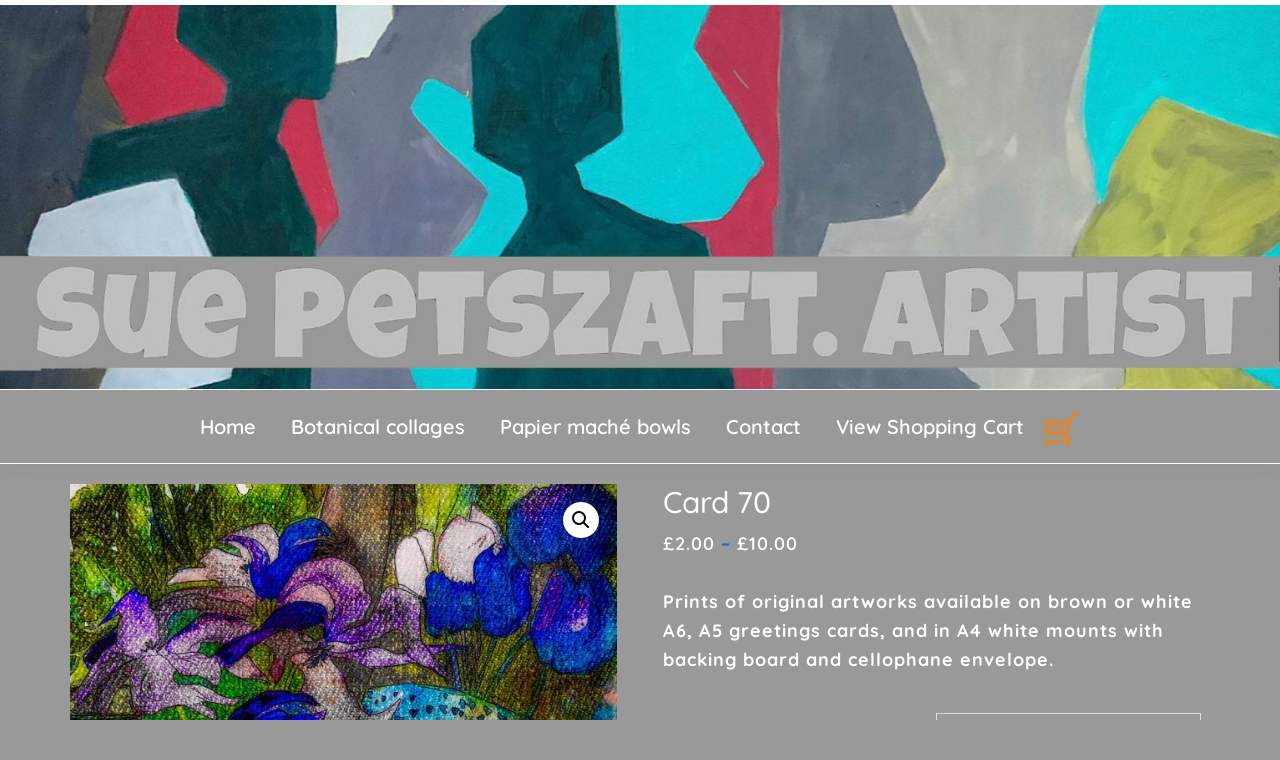

--- FILE ---
content_type: text/html; charset=UTF-8
request_url: https://www.suepetszaftartist.com/product/card-70/
body_size: 20681
content:
<!DOCTYPE html>
<html lang="en-GB">
<head >
<meta charset="UTF-8" />
<meta name="viewport" content="width=device-width, initial-scale=1" />
<title>Card 70 – Sue Petszaft</title>
<meta name='robots' content='max-image-preview:large' />
<link rel='dns-prefetch' href='//www.suepetszaftartist.com' />
<link rel='dns-prefetch' href='//fonts.googleapis.com' />
<link href='https://fonts.gstatic.com' crossorigin rel='preconnect' />
<link rel="alternate" type="application/rss+xml" title="Sue Petszaft &raquo; Feed" href="https://www.suepetszaftartist.com/feed/" />
<link rel="alternate" type="application/rss+xml" title="Sue Petszaft &raquo; Comments Feed" href="https://www.suepetszaftartist.com/comments/feed/" />
<link rel="alternate" title="oEmbed (JSON)" type="application/json+oembed" href="https://www.suepetszaftartist.com/wp-json/oembed/1.0/embed?url=https%3A%2F%2Fwww.suepetszaftartist.com%2Fproduct%2Fcard-70%2F" />
<link rel="alternate" title="oEmbed (XML)" type="text/xml+oembed" href="https://www.suepetszaftartist.com/wp-json/oembed/1.0/embed?url=https%3A%2F%2Fwww.suepetszaftartist.com%2Fproduct%2Fcard-70%2F&#038;format=xml" />
<link rel="canonical" href="https://www.suepetszaftartist.com/product/card-70/" />
		<!-- This site uses the Google Analytics by ExactMetrics plugin v8.11.1 - Using Analytics tracking - https://www.exactmetrics.com/ -->
							<script src="//www.googletagmanager.com/gtag/js?id=G-P855PYZWWE"  data-cfasync="false" data-wpfc-render="false" async></script>
			<script data-cfasync="false" data-wpfc-render="false">
				var em_version = '8.11.1';
				var em_track_user = true;
				var em_no_track_reason = '';
								var ExactMetricsDefaultLocations = {"page_location":"https:\/\/www.suepetszaftartist.com\/product\/card-70\/"};
								if ( typeof ExactMetricsPrivacyGuardFilter === 'function' ) {
					var ExactMetricsLocations = (typeof ExactMetricsExcludeQuery === 'object') ? ExactMetricsPrivacyGuardFilter( ExactMetricsExcludeQuery ) : ExactMetricsPrivacyGuardFilter( ExactMetricsDefaultLocations );
				} else {
					var ExactMetricsLocations = (typeof ExactMetricsExcludeQuery === 'object') ? ExactMetricsExcludeQuery : ExactMetricsDefaultLocations;
				}

								var disableStrs = [
										'ga-disable-G-P855PYZWWE',
									];

				/* Function to detect opted out users */
				function __gtagTrackerIsOptedOut() {
					for (var index = 0; index < disableStrs.length; index++) {
						if (document.cookie.indexOf(disableStrs[index] + '=true') > -1) {
							return true;
						}
					}

					return false;
				}

				/* Disable tracking if the opt-out cookie exists. */
				if (__gtagTrackerIsOptedOut()) {
					for (var index = 0; index < disableStrs.length; index++) {
						window[disableStrs[index]] = true;
					}
				}

				/* Opt-out function */
				function __gtagTrackerOptout() {
					for (var index = 0; index < disableStrs.length; index++) {
						document.cookie = disableStrs[index] + '=true; expires=Thu, 31 Dec 2099 23:59:59 UTC; path=/';
						window[disableStrs[index]] = true;
					}
				}

				if ('undefined' === typeof gaOptout) {
					function gaOptout() {
						__gtagTrackerOptout();
					}
				}
								window.dataLayer = window.dataLayer || [];

				window.ExactMetricsDualTracker = {
					helpers: {},
					trackers: {},
				};
				if (em_track_user) {
					function __gtagDataLayer() {
						dataLayer.push(arguments);
					}

					function __gtagTracker(type, name, parameters) {
						if (!parameters) {
							parameters = {};
						}

						if (parameters.send_to) {
							__gtagDataLayer.apply(null, arguments);
							return;
						}

						if (type === 'event') {
														parameters.send_to = exactmetrics_frontend.v4_id;
							var hookName = name;
							if (typeof parameters['event_category'] !== 'undefined') {
								hookName = parameters['event_category'] + ':' + name;
							}

							if (typeof ExactMetricsDualTracker.trackers[hookName] !== 'undefined') {
								ExactMetricsDualTracker.trackers[hookName](parameters);
							} else {
								__gtagDataLayer('event', name, parameters);
							}
							
						} else {
							__gtagDataLayer.apply(null, arguments);
						}
					}

					__gtagTracker('js', new Date());
					__gtagTracker('set', {
						'developer_id.dNDMyYj': true,
											});
					if ( ExactMetricsLocations.page_location ) {
						__gtagTracker('set', ExactMetricsLocations);
					}
										__gtagTracker('config', 'G-P855PYZWWE', {"forceSSL":"true","link_attribution":"true"} );
										window.gtag = __gtagTracker;										(function () {
						/* https://developers.google.com/analytics/devguides/collection/analyticsjs/ */
						/* ga and __gaTracker compatibility shim. */
						var noopfn = function () {
							return null;
						};
						var newtracker = function () {
							return new Tracker();
						};
						var Tracker = function () {
							return null;
						};
						var p = Tracker.prototype;
						p.get = noopfn;
						p.set = noopfn;
						p.send = function () {
							var args = Array.prototype.slice.call(arguments);
							args.unshift('send');
							__gaTracker.apply(null, args);
						};
						var __gaTracker = function () {
							var len = arguments.length;
							if (len === 0) {
								return;
							}
							var f = arguments[len - 1];
							if (typeof f !== 'object' || f === null || typeof f.hitCallback !== 'function') {
								if ('send' === arguments[0]) {
									var hitConverted, hitObject = false, action;
									if ('event' === arguments[1]) {
										if ('undefined' !== typeof arguments[3]) {
											hitObject = {
												'eventAction': arguments[3],
												'eventCategory': arguments[2],
												'eventLabel': arguments[4],
												'value': arguments[5] ? arguments[5] : 1,
											}
										}
									}
									if ('pageview' === arguments[1]) {
										if ('undefined' !== typeof arguments[2]) {
											hitObject = {
												'eventAction': 'page_view',
												'page_path': arguments[2],
											}
										}
									}
									if (typeof arguments[2] === 'object') {
										hitObject = arguments[2];
									}
									if (typeof arguments[5] === 'object') {
										Object.assign(hitObject, arguments[5]);
									}
									if ('undefined' !== typeof arguments[1].hitType) {
										hitObject = arguments[1];
										if ('pageview' === hitObject.hitType) {
											hitObject.eventAction = 'page_view';
										}
									}
									if (hitObject) {
										action = 'timing' === arguments[1].hitType ? 'timing_complete' : hitObject.eventAction;
										hitConverted = mapArgs(hitObject);
										__gtagTracker('event', action, hitConverted);
									}
								}
								return;
							}

							function mapArgs(args) {
								var arg, hit = {};
								var gaMap = {
									'eventCategory': 'event_category',
									'eventAction': 'event_action',
									'eventLabel': 'event_label',
									'eventValue': 'event_value',
									'nonInteraction': 'non_interaction',
									'timingCategory': 'event_category',
									'timingVar': 'name',
									'timingValue': 'value',
									'timingLabel': 'event_label',
									'page': 'page_path',
									'location': 'page_location',
									'title': 'page_title',
									'referrer' : 'page_referrer',
								};
								for (arg in args) {
																		if (!(!args.hasOwnProperty(arg) || !gaMap.hasOwnProperty(arg))) {
										hit[gaMap[arg]] = args[arg];
									} else {
										hit[arg] = args[arg];
									}
								}
								return hit;
							}

							try {
								f.hitCallback();
							} catch (ex) {
							}
						};
						__gaTracker.create = newtracker;
						__gaTracker.getByName = newtracker;
						__gaTracker.getAll = function () {
							return [];
						};
						__gaTracker.remove = noopfn;
						__gaTracker.loaded = true;
						window['__gaTracker'] = __gaTracker;
					})();
									} else {
										console.log("");
					(function () {
						function __gtagTracker() {
							return null;
						}

						window['__gtagTracker'] = __gtagTracker;
						window['gtag'] = __gtagTracker;
					})();
									}
			</script>
							<!-- / Google Analytics by ExactMetrics -->
		<style id='wp-img-auto-sizes-contain-inline-css'>
img:is([sizes=auto i],[sizes^="auto," i]){contain-intrinsic-size:3000px 1500px}
/*# sourceURL=wp-img-auto-sizes-contain-inline-css */
</style>
<link rel='stylesheet' id='genesis-sample-3-2-0-css' href='https://www.suepetszaftartist.com/wp-content/themes/genesis-sample-3-2-0/style.css?ver=3.2.0' media='all' />
<style id='genesis-sample-3-2-0-inline-css'>

		.site-header {
			position: static;
		}
		
		.wp-custom-logo .site-container .title-area {
			max-width: 2000px;
		}
		
		.wp-custom-logo .title-area,
		.wp-custom-logo .menu-toggle,
		.wp-custom-logo .nav-primary {
			float: none;
		}

		.wp-custom-logo .title-area {
			margin: 0 auto;
			text-align: center;
		}

		@media only screen and (min-width: 960px) {
			.wp-custom-logo .nav-primary {
				text-align: center;
			}

			.wp-custom-logo .nav-primary .sub-menu {
				text-align: left;
			}
		}
		
/*# sourceURL=genesis-sample-3-2-0-inline-css */
</style>
<style id='wp-emoji-styles-inline-css'>

	img.wp-smiley, img.emoji {
		display: inline !important;
		border: none !important;
		box-shadow: none !important;
		height: 1em !important;
		width: 1em !important;
		margin: 0 0.07em !important;
		vertical-align: -0.1em !important;
		background: none !important;
		padding: 0 !important;
	}
/*# sourceURL=wp-emoji-styles-inline-css */
</style>
<style id='wp-block-library-inline-css'>
:root{--wp-block-synced-color:#7a00df;--wp-block-synced-color--rgb:122,0,223;--wp-bound-block-color:var(--wp-block-synced-color);--wp-editor-canvas-background:#ddd;--wp-admin-theme-color:#007cba;--wp-admin-theme-color--rgb:0,124,186;--wp-admin-theme-color-darker-10:#006ba1;--wp-admin-theme-color-darker-10--rgb:0,107,160.5;--wp-admin-theme-color-darker-20:#005a87;--wp-admin-theme-color-darker-20--rgb:0,90,135;--wp-admin-border-width-focus:2px}@media (min-resolution:192dpi){:root{--wp-admin-border-width-focus:1.5px}}.wp-element-button{cursor:pointer}:root .has-very-light-gray-background-color{background-color:#eee}:root .has-very-dark-gray-background-color{background-color:#313131}:root .has-very-light-gray-color{color:#eee}:root .has-very-dark-gray-color{color:#313131}:root .has-vivid-green-cyan-to-vivid-cyan-blue-gradient-background{background:linear-gradient(135deg,#00d084,#0693e3)}:root .has-purple-crush-gradient-background{background:linear-gradient(135deg,#34e2e4,#4721fb 50%,#ab1dfe)}:root .has-hazy-dawn-gradient-background{background:linear-gradient(135deg,#faaca8,#dad0ec)}:root .has-subdued-olive-gradient-background{background:linear-gradient(135deg,#fafae1,#67a671)}:root .has-atomic-cream-gradient-background{background:linear-gradient(135deg,#fdd79a,#004a59)}:root .has-nightshade-gradient-background{background:linear-gradient(135deg,#330968,#31cdcf)}:root .has-midnight-gradient-background{background:linear-gradient(135deg,#020381,#2874fc)}:root{--wp--preset--font-size--normal:16px;--wp--preset--font-size--huge:42px}.has-regular-font-size{font-size:1em}.has-larger-font-size{font-size:2.625em}.has-normal-font-size{font-size:var(--wp--preset--font-size--normal)}.has-huge-font-size{font-size:var(--wp--preset--font-size--huge)}.has-text-align-center{text-align:center}.has-text-align-left{text-align:left}.has-text-align-right{text-align:right}.has-fit-text{white-space:nowrap!important}#end-resizable-editor-section{display:none}.aligncenter{clear:both}.items-justified-left{justify-content:flex-start}.items-justified-center{justify-content:center}.items-justified-right{justify-content:flex-end}.items-justified-space-between{justify-content:space-between}.screen-reader-text{border:0;clip-path:inset(50%);height:1px;margin:-1px;overflow:hidden;padding:0;position:absolute;width:1px;word-wrap:normal!important}.screen-reader-text:focus{background-color:#ddd;clip-path:none;color:#444;display:block;font-size:1em;height:auto;left:5px;line-height:normal;padding:15px 23px 14px;text-decoration:none;top:5px;width:auto;z-index:100000}html :where(.has-border-color){border-style:solid}html :where([style*=border-top-color]){border-top-style:solid}html :where([style*=border-right-color]){border-right-style:solid}html :where([style*=border-bottom-color]){border-bottom-style:solid}html :where([style*=border-left-color]){border-left-style:solid}html :where([style*=border-width]){border-style:solid}html :where([style*=border-top-width]){border-top-style:solid}html :where([style*=border-right-width]){border-right-style:solid}html :where([style*=border-bottom-width]){border-bottom-style:solid}html :where([style*=border-left-width]){border-left-style:solid}html :where(img[class*=wp-image-]){height:auto;max-width:100%}:where(figure){margin:0 0 1em}html :where(.is-position-sticky){--wp-admin--admin-bar--position-offset:var(--wp-admin--admin-bar--height,0px)}@media screen and (max-width:600px){html :where(.is-position-sticky){--wp-admin--admin-bar--position-offset:0px}}

/*# sourceURL=wp-block-library-inline-css */
</style><style id='global-styles-inline-css'>
:root{--wp--preset--aspect-ratio--square: 1;--wp--preset--aspect-ratio--4-3: 4/3;--wp--preset--aspect-ratio--3-4: 3/4;--wp--preset--aspect-ratio--3-2: 3/2;--wp--preset--aspect-ratio--2-3: 2/3;--wp--preset--aspect-ratio--16-9: 16/9;--wp--preset--aspect-ratio--9-16: 9/16;--wp--preset--color--black: #000000;--wp--preset--color--cyan-bluish-gray: #abb8c3;--wp--preset--color--white: #ffffff;--wp--preset--color--pale-pink: #f78da7;--wp--preset--color--vivid-red: #cf2e2e;--wp--preset--color--luminous-vivid-orange: #ff6900;--wp--preset--color--luminous-vivid-amber: #fcb900;--wp--preset--color--light-green-cyan: #7bdcb5;--wp--preset--color--vivid-green-cyan: #00d084;--wp--preset--color--pale-cyan-blue: #8ed1fc;--wp--preset--color--vivid-cyan-blue: #0693e3;--wp--preset--color--vivid-purple: #9b51e0;--wp--preset--color--theme-primary: #0073e5;--wp--preset--color--theme-secondary: #0073e5;--wp--preset--gradient--vivid-cyan-blue-to-vivid-purple: linear-gradient(135deg,rgb(6,147,227) 0%,rgb(155,81,224) 100%);--wp--preset--gradient--light-green-cyan-to-vivid-green-cyan: linear-gradient(135deg,rgb(122,220,180) 0%,rgb(0,208,130) 100%);--wp--preset--gradient--luminous-vivid-amber-to-luminous-vivid-orange: linear-gradient(135deg,rgb(252,185,0) 0%,rgb(255,105,0) 100%);--wp--preset--gradient--luminous-vivid-orange-to-vivid-red: linear-gradient(135deg,rgb(255,105,0) 0%,rgb(207,46,46) 100%);--wp--preset--gradient--very-light-gray-to-cyan-bluish-gray: linear-gradient(135deg,rgb(238,238,238) 0%,rgb(169,184,195) 100%);--wp--preset--gradient--cool-to-warm-spectrum: linear-gradient(135deg,rgb(74,234,220) 0%,rgb(151,120,209) 20%,rgb(207,42,186) 40%,rgb(238,44,130) 60%,rgb(251,105,98) 80%,rgb(254,248,76) 100%);--wp--preset--gradient--blush-light-purple: linear-gradient(135deg,rgb(255,206,236) 0%,rgb(152,150,240) 100%);--wp--preset--gradient--blush-bordeaux: linear-gradient(135deg,rgb(254,205,165) 0%,rgb(254,45,45) 50%,rgb(107,0,62) 100%);--wp--preset--gradient--luminous-dusk: linear-gradient(135deg,rgb(255,203,112) 0%,rgb(199,81,192) 50%,rgb(65,88,208) 100%);--wp--preset--gradient--pale-ocean: linear-gradient(135deg,rgb(255,245,203) 0%,rgb(182,227,212) 50%,rgb(51,167,181) 100%);--wp--preset--gradient--electric-grass: linear-gradient(135deg,rgb(202,248,128) 0%,rgb(113,206,126) 100%);--wp--preset--gradient--midnight: linear-gradient(135deg,rgb(2,3,129) 0%,rgb(40,116,252) 100%);--wp--preset--font-size--small: 12px;--wp--preset--font-size--medium: 20px;--wp--preset--font-size--large: 20px;--wp--preset--font-size--x-large: 42px;--wp--preset--font-size--normal: 18px;--wp--preset--font-size--larger: 24px;--wp--preset--font-family--quicksand: Quicksand;--wp--preset--spacing--20: 0.44rem;--wp--preset--spacing--30: 0.67rem;--wp--preset--spacing--40: 1rem;--wp--preset--spacing--50: 1.5rem;--wp--preset--spacing--60: 2.25rem;--wp--preset--spacing--70: 3.38rem;--wp--preset--spacing--80: 5.06rem;--wp--preset--shadow--natural: 6px 6px 9px rgba(0, 0, 0, 0.2);--wp--preset--shadow--deep: 12px 12px 50px rgba(0, 0, 0, 0.4);--wp--preset--shadow--sharp: 6px 6px 0px rgba(0, 0, 0, 0.2);--wp--preset--shadow--outlined: 6px 6px 0px -3px rgb(255, 255, 255), 6px 6px rgb(0, 0, 0);--wp--preset--shadow--crisp: 6px 6px 0px rgb(0, 0, 0);}:where(.is-layout-flex){gap: 0.5em;}:where(.is-layout-grid){gap: 0.5em;}body .is-layout-flex{display: flex;}.is-layout-flex{flex-wrap: wrap;align-items: center;}.is-layout-flex > :is(*, div){margin: 0;}body .is-layout-grid{display: grid;}.is-layout-grid > :is(*, div){margin: 0;}:where(.wp-block-columns.is-layout-flex){gap: 2em;}:where(.wp-block-columns.is-layout-grid){gap: 2em;}:where(.wp-block-post-template.is-layout-flex){gap: 1.25em;}:where(.wp-block-post-template.is-layout-grid){gap: 1.25em;}.has-black-color{color: var(--wp--preset--color--black) !important;}.has-cyan-bluish-gray-color{color: var(--wp--preset--color--cyan-bluish-gray) !important;}.has-white-color{color: var(--wp--preset--color--white) !important;}.has-pale-pink-color{color: var(--wp--preset--color--pale-pink) !important;}.has-vivid-red-color{color: var(--wp--preset--color--vivid-red) !important;}.has-luminous-vivid-orange-color{color: var(--wp--preset--color--luminous-vivid-orange) !important;}.has-luminous-vivid-amber-color{color: var(--wp--preset--color--luminous-vivid-amber) !important;}.has-light-green-cyan-color{color: var(--wp--preset--color--light-green-cyan) !important;}.has-vivid-green-cyan-color{color: var(--wp--preset--color--vivid-green-cyan) !important;}.has-pale-cyan-blue-color{color: var(--wp--preset--color--pale-cyan-blue) !important;}.has-vivid-cyan-blue-color{color: var(--wp--preset--color--vivid-cyan-blue) !important;}.has-vivid-purple-color{color: var(--wp--preset--color--vivid-purple) !important;}.has-black-background-color{background-color: var(--wp--preset--color--black) !important;}.has-cyan-bluish-gray-background-color{background-color: var(--wp--preset--color--cyan-bluish-gray) !important;}.has-white-background-color{background-color: var(--wp--preset--color--white) !important;}.has-pale-pink-background-color{background-color: var(--wp--preset--color--pale-pink) !important;}.has-vivid-red-background-color{background-color: var(--wp--preset--color--vivid-red) !important;}.has-luminous-vivid-orange-background-color{background-color: var(--wp--preset--color--luminous-vivid-orange) !important;}.has-luminous-vivid-amber-background-color{background-color: var(--wp--preset--color--luminous-vivid-amber) !important;}.has-light-green-cyan-background-color{background-color: var(--wp--preset--color--light-green-cyan) !important;}.has-vivid-green-cyan-background-color{background-color: var(--wp--preset--color--vivid-green-cyan) !important;}.has-pale-cyan-blue-background-color{background-color: var(--wp--preset--color--pale-cyan-blue) !important;}.has-vivid-cyan-blue-background-color{background-color: var(--wp--preset--color--vivid-cyan-blue) !important;}.has-vivid-purple-background-color{background-color: var(--wp--preset--color--vivid-purple) !important;}.has-black-border-color{border-color: var(--wp--preset--color--black) !important;}.has-cyan-bluish-gray-border-color{border-color: var(--wp--preset--color--cyan-bluish-gray) !important;}.has-white-border-color{border-color: var(--wp--preset--color--white) !important;}.has-pale-pink-border-color{border-color: var(--wp--preset--color--pale-pink) !important;}.has-vivid-red-border-color{border-color: var(--wp--preset--color--vivid-red) !important;}.has-luminous-vivid-orange-border-color{border-color: var(--wp--preset--color--luminous-vivid-orange) !important;}.has-luminous-vivid-amber-border-color{border-color: var(--wp--preset--color--luminous-vivid-amber) !important;}.has-light-green-cyan-border-color{border-color: var(--wp--preset--color--light-green-cyan) !important;}.has-vivid-green-cyan-border-color{border-color: var(--wp--preset--color--vivid-green-cyan) !important;}.has-pale-cyan-blue-border-color{border-color: var(--wp--preset--color--pale-cyan-blue) !important;}.has-vivid-cyan-blue-border-color{border-color: var(--wp--preset--color--vivid-cyan-blue) !important;}.has-vivid-purple-border-color{border-color: var(--wp--preset--color--vivid-purple) !important;}.has-vivid-cyan-blue-to-vivid-purple-gradient-background{background: var(--wp--preset--gradient--vivid-cyan-blue-to-vivid-purple) !important;}.has-light-green-cyan-to-vivid-green-cyan-gradient-background{background: var(--wp--preset--gradient--light-green-cyan-to-vivid-green-cyan) !important;}.has-luminous-vivid-amber-to-luminous-vivid-orange-gradient-background{background: var(--wp--preset--gradient--luminous-vivid-amber-to-luminous-vivid-orange) !important;}.has-luminous-vivid-orange-to-vivid-red-gradient-background{background: var(--wp--preset--gradient--luminous-vivid-orange-to-vivid-red) !important;}.has-very-light-gray-to-cyan-bluish-gray-gradient-background{background: var(--wp--preset--gradient--very-light-gray-to-cyan-bluish-gray) !important;}.has-cool-to-warm-spectrum-gradient-background{background: var(--wp--preset--gradient--cool-to-warm-spectrum) !important;}.has-blush-light-purple-gradient-background{background: var(--wp--preset--gradient--blush-light-purple) !important;}.has-blush-bordeaux-gradient-background{background: var(--wp--preset--gradient--blush-bordeaux) !important;}.has-luminous-dusk-gradient-background{background: var(--wp--preset--gradient--luminous-dusk) !important;}.has-pale-ocean-gradient-background{background: var(--wp--preset--gradient--pale-ocean) !important;}.has-electric-grass-gradient-background{background: var(--wp--preset--gradient--electric-grass) !important;}.has-midnight-gradient-background{background: var(--wp--preset--gradient--midnight) !important;}.has-small-font-size{font-size: var(--wp--preset--font-size--small) !important;}.has-medium-font-size{font-size: var(--wp--preset--font-size--medium) !important;}.has-large-font-size{font-size: var(--wp--preset--font-size--large) !important;}.has-x-large-font-size{font-size: var(--wp--preset--font-size--x-large) !important;}.has-quicksand-font-family{font-family: var(--wp--preset--font-family--quicksand) !important;}
/*# sourceURL=global-styles-inline-css */
</style>

<style id='classic-theme-styles-inline-css'>
/*! This file is auto-generated */
.wp-block-button__link{color:#fff;background-color:#32373c;border-radius:9999px;box-shadow:none;text-decoration:none;padding:calc(.667em + 2px) calc(1.333em + 2px);font-size:1.125em}.wp-block-file__button{background:#32373c;color:#fff;text-decoration:none}
/*# sourceURL=/wp-includes/css/classic-themes.min.css */
</style>
<link rel='stylesheet' id='wp-components-css' href='https://www.suepetszaftartist.com/wp-includes/css/dist/components/style.min.css?ver=6.9' media='all' />
<link rel='stylesheet' id='wp-preferences-css' href='https://www.suepetszaftartist.com/wp-includes/css/dist/preferences/style.min.css?ver=6.9' media='all' />
<link rel='stylesheet' id='wp-block-editor-css' href='https://www.suepetszaftartist.com/wp-includes/css/dist/block-editor/style.min.css?ver=6.9' media='all' />
<link rel='stylesheet' id='popup-maker-block-library-style-css' href='https://www.suepetszaftartist.com/wp-content/plugins/popup-maker/dist/packages/block-library-style.css?ver=dbea705cfafe089d65f1' media='all' />
<link rel='stylesheet' id='menu-image-css' href='https://www.suepetszaftartist.com/wp-content/plugins/menu-image/includes/css/menu-image.css?ver=3.13' media='all' />
<link rel='stylesheet' id='dashicons-css' href='https://www.suepetszaftartist.com/wp-includes/css/dashicons.min.css?ver=6.9' media='all' />
<link rel='stylesheet' id='photoswipe-css' href='https://www.suepetszaftartist.com/wp-content/plugins/woocommerce/assets/css/photoswipe/photoswipe.min.css?ver=10.4.3' media='all' />
<link rel='stylesheet' id='photoswipe-default-skin-css' href='https://www.suepetszaftartist.com/wp-content/plugins/woocommerce/assets/css/photoswipe/default-skin/default-skin.min.css?ver=10.4.3' media='all' />
<link rel='stylesheet' id='woocommerce-layout-css' href='https://www.suepetszaftartist.com/wp-content/plugins/woocommerce/assets/css/woocommerce-layout.css?ver=10.4.3' media='all' />
<link rel='stylesheet' id='woocommerce-smallscreen-css' href='https://www.suepetszaftartist.com/wp-content/plugins/woocommerce/assets/css/woocommerce-smallscreen.css?ver=10.4.3' media='only screen and (max-width: 860px)' />
<link rel='stylesheet' id='woocommerce-general-css' href='https://www.suepetszaftartist.com/wp-content/plugins/woocommerce/assets/css/woocommerce.css?ver=10.4.3' media='all' />
<link rel='stylesheet' id='genesis-sample-3-2-0-woocommerce-styles-css' href='https://www.suepetszaftartist.com/wp-content/themes/genesis-sample-3-2-0/lib/woocommerce/genesis-sample-woocommerce.css?ver=3.2.0' media='screen' />
<style id='woocommerce-inline-inline-css'>
.woocommerce form .form-row .required { visibility: visible; }
/*# sourceURL=woocommerce-inline-inline-css */
</style>
<link rel='stylesheet' id='genesis-sample-3-2-0-fonts-css' href='https://fonts.googleapis.com/css?family=Source+Sans+Pro%3A400%2C400i%2C600%2C700&#038;display=swap&#038;ver=3.2.0' media='all' />
<link rel='stylesheet' id='genesis-sample-3-2-0-gutenberg-css' href='https://www.suepetszaftartist.com/wp-content/themes/genesis-sample-3-2-0/lib/gutenberg/front-end.css?ver=3.2.0' media='all' />
<style id='genesis-sample-3-2-0-gutenberg-inline-css'>
.ab-block-post-grid .ab-post-grid-items h2 a:hover {
	color: #0073e5;
}

.site-container .wp-block-button .wp-block-button__link {
	background-color: #0073e5;
}

.wp-block-button .wp-block-button__link:not(.has-background),
.wp-block-button .wp-block-button__link:not(.has-background):focus,
.wp-block-button .wp-block-button__link:not(.has-background):hover {
	color: #ffffff;
}

.site-container .wp-block-button.is-style-outline .wp-block-button__link {
	color: #0073e5;
}

.site-container .wp-block-button.is-style-outline .wp-block-button__link:focus,
.site-container .wp-block-button.is-style-outline .wp-block-button__link:hover {
	color: #2396ff;
}		.site-container .has-small-font-size {
			font-size: 12px;
		}		.site-container .has-normal-font-size {
			font-size: 18px;
		}		.site-container .has-large-font-size {
			font-size: 20px;
		}		.site-container .has-larger-font-size {
			font-size: 24px;
		}		.site-container .has-theme-primary-color,
		.site-container .wp-block-button .wp-block-button__link.has-theme-primary-color,
		.site-container .wp-block-button.is-style-outline .wp-block-button__link.has-theme-primary-color {
			color: #0073e5;
		}

		.site-container .has-theme-primary-background-color,
		.site-container .wp-block-button .wp-block-button__link.has-theme-primary-background-color,
		.site-container .wp-block-pullquote.is-style-solid-color.has-theme-primary-background-color {
			background-color: #0073e5;
		}		.site-container .has-theme-secondary-color,
		.site-container .wp-block-button .wp-block-button__link.has-theme-secondary-color,
		.site-container .wp-block-button.is-style-outline .wp-block-button__link.has-theme-secondary-color {
			color: #0073e5;
		}

		.site-container .has-theme-secondary-background-color,
		.site-container .wp-block-button .wp-block-button__link.has-theme-secondary-background-color,
		.site-container .wp-block-pullquote.is-style-solid-color.has-theme-secondary-background-color {
			background-color: #0073e5;
		}
/*# sourceURL=genesis-sample-3-2-0-gutenberg-inline-css */
</style>
<script src="https://www.suepetszaftartist.com/wp-content/plugins/google-analytics-dashboard-for-wp/assets/js/frontend-gtag.min.js?ver=8.11.1" id="exactmetrics-frontend-script-js" async data-wp-strategy="async"></script>
<script data-cfasync="false" data-wpfc-render="false" id='exactmetrics-frontend-script-js-extra'>var exactmetrics_frontend = {"js_events_tracking":"true","download_extensions":"doc,pdf,ppt,zip,xls,docx,pptx,xlsx","inbound_paths":"[{\"path\":\"\\\/go\\\/\",\"label\":\"affiliate\"},{\"path\":\"\\\/recommend\\\/\",\"label\":\"affiliate\"}]","home_url":"https:\/\/www.suepetszaftartist.com","hash_tracking":"false","v4_id":"G-P855PYZWWE"};</script>
<script src="https://www.suepetszaftartist.com/wp-includes/js/jquery/jquery.min.js?ver=3.7.1" id="jquery-core-js"></script>
<script src="https://www.suepetszaftartist.com/wp-includes/js/jquery/jquery-migrate.min.js?ver=3.4.1" id="jquery-migrate-js"></script>
<script src="https://www.suepetszaftartist.com/wp-content/plugins/woocommerce/assets/js/jquery-blockui/jquery.blockUI.min.js?ver=2.7.0-wc.10.4.3" id="wc-jquery-blockui-js" defer data-wp-strategy="defer"></script>
<script id="wc-add-to-cart-js-extra">
var wc_add_to_cart_params = {"ajax_url":"/wp-admin/admin-ajax.php","wc_ajax_url":"/?wc-ajax=%%endpoint%%","i18n_view_cart":"View basket","cart_url":"https://www.suepetszaftartist.com/cart/","is_cart":"","cart_redirect_after_add":"no"};
//# sourceURL=wc-add-to-cart-js-extra
</script>
<script src="https://www.suepetszaftartist.com/wp-content/plugins/woocommerce/assets/js/frontend/add-to-cart.min.js?ver=10.4.3" id="wc-add-to-cart-js" defer data-wp-strategy="defer"></script>
<script src="https://www.suepetszaftartist.com/wp-content/plugins/woocommerce/assets/js/zoom/jquery.zoom.min.js?ver=1.7.21-wc.10.4.3" id="wc-zoom-js" defer data-wp-strategy="defer"></script>
<script src="https://www.suepetszaftartist.com/wp-content/plugins/woocommerce/assets/js/flexslider/jquery.flexslider.min.js?ver=2.7.2-wc.10.4.3" id="wc-flexslider-js" defer data-wp-strategy="defer"></script>
<script src="https://www.suepetszaftartist.com/wp-content/plugins/woocommerce/assets/js/photoswipe/photoswipe.min.js?ver=4.1.1-wc.10.4.3" id="wc-photoswipe-js" defer data-wp-strategy="defer"></script>
<script src="https://www.suepetszaftartist.com/wp-content/plugins/woocommerce/assets/js/photoswipe/photoswipe-ui-default.min.js?ver=4.1.1-wc.10.4.3" id="wc-photoswipe-ui-default-js" defer data-wp-strategy="defer"></script>
<script id="wc-single-product-js-extra">
var wc_single_product_params = {"i18n_required_rating_text":"Please select a rating","i18n_rating_options":["1 of 5 stars","2 of 5 stars","3 of 5 stars","4 of 5 stars","5 of 5 stars"],"i18n_product_gallery_trigger_text":"View full-screen image gallery","review_rating_required":"yes","flexslider":{"rtl":false,"animation":"slide","smoothHeight":true,"directionNav":false,"controlNav":"thumbnails","slideshow":false,"animationSpeed":500,"animationLoop":false,"allowOneSlide":false},"zoom_enabled":"1","zoom_options":[],"photoswipe_enabled":"1","photoswipe_options":{"shareEl":false,"closeOnScroll":false,"history":false,"hideAnimationDuration":0,"showAnimationDuration":0},"flexslider_enabled":"1"};
//# sourceURL=wc-single-product-js-extra
</script>
<script src="https://www.suepetszaftartist.com/wp-content/plugins/woocommerce/assets/js/frontend/single-product.min.js?ver=10.4.3" id="wc-single-product-js" defer data-wp-strategy="defer"></script>
<script src="https://www.suepetszaftartist.com/wp-content/plugins/woocommerce/assets/js/js-cookie/js.cookie.min.js?ver=2.1.4-wc.10.4.3" id="wc-js-cookie-js" defer data-wp-strategy="defer"></script>
<script id="woocommerce-js-extra">
var woocommerce_params = {"ajax_url":"/wp-admin/admin-ajax.php","wc_ajax_url":"/?wc-ajax=%%endpoint%%","i18n_password_show":"Show password","i18n_password_hide":"Hide password"};
//# sourceURL=woocommerce-js-extra
</script>
<script src="https://www.suepetszaftartist.com/wp-content/plugins/woocommerce/assets/js/frontend/woocommerce.min.js?ver=10.4.3" id="woocommerce-js" defer data-wp-strategy="defer"></script>
<link rel="https://api.w.org/" href="https://www.suepetszaftartist.com/wp-json/" /><link rel="alternate" title="JSON" type="application/json" href="https://www.suepetszaftartist.com/wp-json/wp/v2/product/1086" /><link rel="EditURI" type="application/rsd+xml" title="RSD" href="https://www.suepetszaftartist.com/xmlrpc.php?rsd" />
<link rel="icon" href="https://www.suepetszaftartist.com/wp-content/themes/genesis-sample-3-2-0/images/favicon.ico" />
<link rel="pingback" href="https://www.suepetszaftartist.com/xmlrpc.php" />

<!-- Google tag (gtag.js) -->
<script async src="https://www.googletagmanager.com/gtag/js?id=G-P855PYZWWE"></script>
<script>
  window.dataLayer = window.dataLayer || [];
  function gtag(){dataLayer.push(arguments);}
  gtag('js', new Date());

  gtag('config', 'G-P855PYZWWE');
</script>
	<noscript><style>.woocommerce-product-gallery{ opacity: 1 !important; }</style></noscript>
			<style id="wp-custom-css">
			/* Genesis sample 3-2-0 */ 
/* Sue Petszaft */
/* stop sticky header */
	.site-header {
		position: static;
	}
/* default text & background colour */
body {
	color: white;
	background-color: #999;
	}

/* Desktop screen max sizes. */
@media only screen and (min-width: 960px) {
.content {
  width: 100%;
	}
	body.content-sidebar .content {
	width: 70%;
}
	.sidebar {
		width: 25%;
	}
	.site-inner {
    max-width: 2000px;
	}
	.site-header {
		max-width: 2000px;
		margin: auto;
	}
}


/* Padding on header & body */
.wp-custom-logo .title-area {
	padding-bottom: 1px;
}
.site-header {
	padding: 0px 0px;
}
.site-inner {
	padding: 20px;
}

/* ====== Main menu ====== */
.nav-primary {
	background-color: #999;
	margin-top: 0px;
	padding-top: 10px; 
	margin-bottom: 1px;
	} 

/* Main menu font */
.genesis-nav-menu a {
	font-size: 20px;
	font-weight: 600; /* bold */
	color: white;
}
/* Submenu text  */
.genesis-nav-menu .sub-menu a {
	color: black;
	font-size: 16px;
	padding-top: 10px;
	padding-bottom: 10px;
	/* font-weight: 800; bold */
}
/* Highlight selected menu item */
.genesis-nav-menu a:hover,
.genesis-nav-menu .current-menu-item > a,
.genesis-nav-menu .current-menu-parent > a,
.genesis-nav-menu .sub-menu .current-menu-item > a:hover {
    color: #f6c20e; /* yellow */
    text-decoration: none;
}
/* Main menu item spacing */
@media only screen and (min-width: 960px) {
	.nav-primary .genesis-nav-menu a {
    padding-left: 15px;
    padding-right: 15px;
    padding-bottom: 2px;
	}
}
/* ===== Mobile Menu word+icon ====== */
.menu-toggle:focus, .menu-toggle:hover, .sub-menu-toggle:focus, .sub-menu-toggle:hover, .menu-toggle, .sub-menu-toggle {
	color: #000; 
	padding-right: 10px;
	float: none;
}
/* Mobile menu submenu icon */
button.sub-menu-toggle.dashicons-before.dashicons-arrow-down-alt2.activated, button.sub-menu-toggle.dashicons-before.dashicons-arrow-down-alt2 {
	margin-top: 5px;
}
/* Mobile drop down menu */
@media only screen and (max-width: 960px) { 
	.nav-primary .wrap ul a {
		text-align: center;
	  color: black;
	}
	/* highlight mobile selected */
	.nav-primary .wrap ul a:hover,
.nav-primary .wrap ul .current-menu-item > a,
.nav-primary .wrap ul .current-menu-parent > a,
.nav-primary .wrap ul .sub-menu .current-menu-item > a:hover {
    color: #ff0000;
    text-decoration: none;
}
	/* Remove mobile menu background */
	.nav-primary {
		background: none;
	}
}
/*  ======== MAIN AREA ======= */
/* stop Page title display - Blog displays */
.type-page .entry-title {
	display: none;
}
p {
	font-size: 18px;
	letter-spacing: 1px;
}
.entry-content h4 {
	margin-top: 0px;
}

h1 {
	font-size: 26px;
}

h2 {
	font-size:20px;
}
a {
	color: #f6c20e; /* yellow */
	
}
a:hover {
	color: orange;
}
h2.UnderC {
	color: white;
}
h3.widget-title {
	font-size: 30px;
}
table tr {
	border-top: none;
}
tbody {
	border-bottom: none;
}
@media only screen and (min-width: 960px) {
body.shop-menu .menu-shop-menu-container a		{
	color: #fff; /* yellow */
	}
	body.shop-menu .menu-shop-menu-container a:hover		{
	color: #f6c20e; /* yellow */
	}
}
body.home_page img.alignleft {
	margin-top: 10px;
}
/* ====== Footer ===== */
.site-footer {
		background-color: #999;
}
.footer-widgets {
    border-top: 1px solid #eee;
    background-color: #999;
    clear: both;
    padding: 10px 0;
}
/* ==== WOOCOMMERCE ===== */
.woocommerce-tabs a, #payment.woocommerce-checkout-payment {
	background-color: #999;
}
.woocommerce h2:hover, .woocommerce a:hover {
	color: #b6d464;
}
.woocommerce-ordering {
	display: none;
}
.woocommerce-Price-amount {
	color: white;
	font-weight: 600; /* bold */
}
.woocommerce div.product .stock {
	color: #b6d464;
}
.woocommerce-info, .woocommerce-message {
		background-color: #999;
	  color: white;
	  border-top-color: #f6c20e;
}
/* Add NEW to featured products */
h2.UnderC:nth-child(2) div.woocommerce li.featured a h2.woocommerce-loop-product__title:before {
content: "NEW! ";
	color: #d9224e;
}
/* tick icon */
.woocommerce-error::before, .woocommerce-info::before,.woocommerce-message::before {
	color: #f6c20e !important;
}
.related.products {
  display: none;
}
.woocommerce-LoopProduct-link  span.price {
	color: white !important;
	}
span.posted_in::after {
	content: " - Click to return to all items";
}
/* Pay by PayPal info box */
div.payment_box {
		font-weight: normal;
}
/* gap between gallery thumbnails */
.woocommerce div.product div.images .flex-control-thumbs li {
	margin-top: 10px;
	margin-right: 10px;
}
/* add text after dimensions label */
tr.woocommerce-product-attributes-item--dimensions td.woocommerce-product-attributes-item__value:after {
content: " (where applicable dimensions include mount or frame)";

}
/* Remove x */
.woocommerce a.remove {
	font-size: 4.0em !important;
	font-size: 40px !important;
}

/* down arrow on small screen */
@media only screen and (max-width: 860px) {
.woocommerce a.remove::after {
	content: "ꜜ";
}
}
/* ---  Button Colours ------ */
.woocommerce #content input.button.alt:hover, .woocommerce #respond input#submit.alt:hover, .woocommerce a.button.alt:hover, .woocommerce button.button.alt:hover, .woocommerce input.button.alt:hover, .woocommerce-page #content input.button.alt:hover, .woocommerce-page #respond input#submit.alt:hover, .woocommerce-page a.button.alt:hover, .woocommerce-page button.button.alt:hover, .woocommerce-page input.button.alt:hover {

background:#bb3a59 !important;

background-color:#bb3a59 !important;

color:white !important;

text-shadow: transparent !important;

box-shadow: none;

border-color:#ca0606 !important;
}
/* ---- WOOCOMMERCE ----- */
.woocommerce #content input.button:hover, .woocommerce #respond input#submit:hover, .woocommerce a.button:hover, .woocommerce button.button:hover, .woocommerce input.button:hover, .woocommerce-page #content input.button:hover, .woocommerce-page #respond input#submit:hover, .woocommerce-page a.button:hover, .woocommerce-page button.button:hover, .woocommerce-page input.button:hover {

background:#bb3a59 !important;

background-color:#bb3a59 !important;

color:white !important;

text-shadow: transparent !important;

box-shadow: none;

border-color:#ca0606 !important;

}

.woocommerce #content input.button, .woocommerce #respond input#submit, .woocommerce a.button, .woocommerce button.button, .woocommerce input.button, .woocommerce-page #content input.button, .woocommerce-page #respond input#submit, .woocommerce-page a.button, .woocommerce-page button.button, .woocommerce-page input.button {

background: #8e9961 !important;

color:white !important;

text-shadow: transparent !important;

border-color:#ca0606 !important;

}

.woocommerce #content input.button.alt:hover, .woocommerce #respond input#submit.alt:hover, .woocommerce a.button.alt:hover, .woocommerce button.button.alt:hover, .woocommerce input.button.alt:hover, .woocommerce-page #content input.button.alt:hover, .woocommerce-page #respond input#submit.alt:hover, .woocommerce-page a.button.alt:hover, .woocommerce-page button.button.alt:hover, .woocommerce-page input.button.alt:hover {

background: #bb3a59 !important;

box-shadow: none;

text-shadow: transparent !important;

color:white !important;

border-color:#ca0606 !important;

}
.archive-title {
	font-size: 30px;
}
/* -- meta slider ---- */
/* stop title overlay */
.metaslider .caption-wrap {
	bottom: auto !important;
}
/*
@media (max-width: 780px)
	#pgc-11-0-0 {
		margin-bottom: 60px !important;
}
*/

/* PayPal one off patment */
input.wpapp_other_amt_input {
	max-width: 110px !important;
}
		</style>
			<!-- Fonts Plugin CSS - https://fontsplugin.com/ -->
	<style>
		/* Cached: January 25, 2026 at 12:25am */
/* vietnamese */
@font-face {
  font-family: 'Quicksand';
  font-style: normal;
  font-weight: 300;
  font-display: swap;
  src: url(https://fonts.gstatic.com/s/quicksand/v37/6xKtdSZaM9iE8KbpRA_hJFQNcOM.woff2) format('woff2');
  unicode-range: U+0102-0103, U+0110-0111, U+0128-0129, U+0168-0169, U+01A0-01A1, U+01AF-01B0, U+0300-0301, U+0303-0304, U+0308-0309, U+0323, U+0329, U+1EA0-1EF9, U+20AB;
}
/* latin-ext */
@font-face {
  font-family: 'Quicksand';
  font-style: normal;
  font-weight: 300;
  font-display: swap;
  src: url(https://fonts.gstatic.com/s/quicksand/v37/6xKtdSZaM9iE8KbpRA_hJVQNcOM.woff2) format('woff2');
  unicode-range: U+0100-02BA, U+02BD-02C5, U+02C7-02CC, U+02CE-02D7, U+02DD-02FF, U+0304, U+0308, U+0329, U+1D00-1DBF, U+1E00-1E9F, U+1EF2-1EFF, U+2020, U+20A0-20AB, U+20AD-20C0, U+2113, U+2C60-2C7F, U+A720-A7FF;
}
/* latin */
@font-face {
  font-family: 'Quicksand';
  font-style: normal;
  font-weight: 300;
  font-display: swap;
  src: url(https://fonts.gstatic.com/s/quicksand/v37/6xKtdSZaM9iE8KbpRA_hK1QN.woff2) format('woff2');
  unicode-range: U+0000-00FF, U+0131, U+0152-0153, U+02BB-02BC, U+02C6, U+02DA, U+02DC, U+0304, U+0308, U+0329, U+2000-206F, U+20AC, U+2122, U+2191, U+2193, U+2212, U+2215, U+FEFF, U+FFFD;
}
/* vietnamese */
@font-face {
  font-family: 'Quicksand';
  font-style: normal;
  font-weight: 400;
  font-display: swap;
  src: url(https://fonts.gstatic.com/s/quicksand/v37/6xKtdSZaM9iE8KbpRA_hJFQNcOM.woff2) format('woff2');
  unicode-range: U+0102-0103, U+0110-0111, U+0128-0129, U+0168-0169, U+01A0-01A1, U+01AF-01B0, U+0300-0301, U+0303-0304, U+0308-0309, U+0323, U+0329, U+1EA0-1EF9, U+20AB;
}
/* latin-ext */
@font-face {
  font-family: 'Quicksand';
  font-style: normal;
  font-weight: 400;
  font-display: swap;
  src: url(https://fonts.gstatic.com/s/quicksand/v37/6xKtdSZaM9iE8KbpRA_hJVQNcOM.woff2) format('woff2');
  unicode-range: U+0100-02BA, U+02BD-02C5, U+02C7-02CC, U+02CE-02D7, U+02DD-02FF, U+0304, U+0308, U+0329, U+1D00-1DBF, U+1E00-1E9F, U+1EF2-1EFF, U+2020, U+20A0-20AB, U+20AD-20C0, U+2113, U+2C60-2C7F, U+A720-A7FF;
}
/* latin */
@font-face {
  font-family: 'Quicksand';
  font-style: normal;
  font-weight: 400;
  font-display: swap;
  src: url(https://fonts.gstatic.com/s/quicksand/v37/6xKtdSZaM9iE8KbpRA_hK1QN.woff2) format('woff2');
  unicode-range: U+0000-00FF, U+0131, U+0152-0153, U+02BB-02BC, U+02C6, U+02DA, U+02DC, U+0304, U+0308, U+0329, U+2000-206F, U+20AC, U+2122, U+2191, U+2193, U+2212, U+2215, U+FEFF, U+FFFD;
}
/* vietnamese */
@font-face {
  font-family: 'Quicksand';
  font-style: normal;
  font-weight: 500;
  font-display: swap;
  src: url(https://fonts.gstatic.com/s/quicksand/v37/6xKtdSZaM9iE8KbpRA_hJFQNcOM.woff2) format('woff2');
  unicode-range: U+0102-0103, U+0110-0111, U+0128-0129, U+0168-0169, U+01A0-01A1, U+01AF-01B0, U+0300-0301, U+0303-0304, U+0308-0309, U+0323, U+0329, U+1EA0-1EF9, U+20AB;
}
/* latin-ext */
@font-face {
  font-family: 'Quicksand';
  font-style: normal;
  font-weight: 500;
  font-display: swap;
  src: url(https://fonts.gstatic.com/s/quicksand/v37/6xKtdSZaM9iE8KbpRA_hJVQNcOM.woff2) format('woff2');
  unicode-range: U+0100-02BA, U+02BD-02C5, U+02C7-02CC, U+02CE-02D7, U+02DD-02FF, U+0304, U+0308, U+0329, U+1D00-1DBF, U+1E00-1E9F, U+1EF2-1EFF, U+2020, U+20A0-20AB, U+20AD-20C0, U+2113, U+2C60-2C7F, U+A720-A7FF;
}
/* latin */
@font-face {
  font-family: 'Quicksand';
  font-style: normal;
  font-weight: 500;
  font-display: swap;
  src: url(https://fonts.gstatic.com/s/quicksand/v37/6xKtdSZaM9iE8KbpRA_hK1QN.woff2) format('woff2');
  unicode-range: U+0000-00FF, U+0131, U+0152-0153, U+02BB-02BC, U+02C6, U+02DA, U+02DC, U+0304, U+0308, U+0329, U+2000-206F, U+20AC, U+2122, U+2191, U+2193, U+2212, U+2215, U+FEFF, U+FFFD;
}
/* vietnamese */
@font-face {
  font-family: 'Quicksand';
  font-style: normal;
  font-weight: 600;
  font-display: swap;
  src: url(https://fonts.gstatic.com/s/quicksand/v37/6xKtdSZaM9iE8KbpRA_hJFQNcOM.woff2) format('woff2');
  unicode-range: U+0102-0103, U+0110-0111, U+0128-0129, U+0168-0169, U+01A0-01A1, U+01AF-01B0, U+0300-0301, U+0303-0304, U+0308-0309, U+0323, U+0329, U+1EA0-1EF9, U+20AB;
}
/* latin-ext */
@font-face {
  font-family: 'Quicksand';
  font-style: normal;
  font-weight: 600;
  font-display: swap;
  src: url(https://fonts.gstatic.com/s/quicksand/v37/6xKtdSZaM9iE8KbpRA_hJVQNcOM.woff2) format('woff2');
  unicode-range: U+0100-02BA, U+02BD-02C5, U+02C7-02CC, U+02CE-02D7, U+02DD-02FF, U+0304, U+0308, U+0329, U+1D00-1DBF, U+1E00-1E9F, U+1EF2-1EFF, U+2020, U+20A0-20AB, U+20AD-20C0, U+2113, U+2C60-2C7F, U+A720-A7FF;
}
/* latin */
@font-face {
  font-family: 'Quicksand';
  font-style: normal;
  font-weight: 600;
  font-display: swap;
  src: url(https://fonts.gstatic.com/s/quicksand/v37/6xKtdSZaM9iE8KbpRA_hK1QN.woff2) format('woff2');
  unicode-range: U+0000-00FF, U+0131, U+0152-0153, U+02BB-02BC, U+02C6, U+02DA, U+02DC, U+0304, U+0308, U+0329, U+2000-206F, U+20AC, U+2122, U+2191, U+2193, U+2212, U+2215, U+FEFF, U+FFFD;
}
/* vietnamese */
@font-face {
  font-family: 'Quicksand';
  font-style: normal;
  font-weight: 700;
  font-display: swap;
  src: url(https://fonts.gstatic.com/s/quicksand/v37/6xKtdSZaM9iE8KbpRA_hJFQNcOM.woff2) format('woff2');
  unicode-range: U+0102-0103, U+0110-0111, U+0128-0129, U+0168-0169, U+01A0-01A1, U+01AF-01B0, U+0300-0301, U+0303-0304, U+0308-0309, U+0323, U+0329, U+1EA0-1EF9, U+20AB;
}
/* latin-ext */
@font-face {
  font-family: 'Quicksand';
  font-style: normal;
  font-weight: 700;
  font-display: swap;
  src: url(https://fonts.gstatic.com/s/quicksand/v37/6xKtdSZaM9iE8KbpRA_hJVQNcOM.woff2) format('woff2');
  unicode-range: U+0100-02BA, U+02BD-02C5, U+02C7-02CC, U+02CE-02D7, U+02DD-02FF, U+0304, U+0308, U+0329, U+1D00-1DBF, U+1E00-1E9F, U+1EF2-1EFF, U+2020, U+20A0-20AB, U+20AD-20C0, U+2113, U+2C60-2C7F, U+A720-A7FF;
}
/* latin */
@font-face {
  font-family: 'Quicksand';
  font-style: normal;
  font-weight: 700;
  font-display: swap;
  src: url(https://fonts.gstatic.com/s/quicksand/v37/6xKtdSZaM9iE8KbpRA_hK1QN.woff2) format('woff2');
  unicode-range: U+0000-00FF, U+0131, U+0152-0153, U+02BB-02BC, U+02C6, U+02DA, U+02DC, U+0304, U+0308, U+0329, U+2000-206F, U+20AC, U+2122, U+2191, U+2193, U+2212, U+2215, U+FEFF, U+FFFD;
}

:root {
--font-base: Quicksand;
--font-headings: Quicksand;
--font-input: Quicksand;
}
body, #content, .entry-content, .post-content, .page-content, .post-excerpt, .entry-summary, .entry-excerpt, .widget-area, .widget, .sidebar, #sidebar, footer, .footer, #footer, .site-footer {
font-family: "Quicksand";
font-weight: 700;
 }
#site-title, .site-title, #site-title a, .site-title a, .entry-title, .entry-title a, h1, h2, h3, h4, h5, h6, .widget-title, .elementor-heading-title {
font-family: "Quicksand";
font-style: normal;
font-weight: 500;
 }
button, .button, input, select, textarea, .wp-block-button, .wp-block-button__link {
font-family: "Quicksand";
font-weight: 700;
 }
	</style>
	<!-- Fonts Plugin CSS -->
	<link rel='stylesheet' id='wc-blocks-style-css' href='https://www.suepetszaftartist.com/wp-content/plugins/woocommerce/assets/client/blocks/wc-blocks.css?ver=wc-10.4.3' media='all' />
</head>
<body data-rsssl=1 class="wp-singular product-template-default single single-product postid-1086 wp-custom-logo wp-embed-responsive wp-theme-genesis wp-child-theme-genesis-sample-3-2-0 theme-genesis woocommerce woocommerce-page woocommerce-no-js metaslider-plugin header-full-width full-width-content genesis-breadcrumbs-hidden genesis-footer-widgets-visible has-no-blocks" itemscope itemtype="https://schema.org/WebPage"><div class="site-container"><ul class="genesis-skip-link"><li><a href="#genesis-nav-primary" class="screen-reader-shortcut"> Skip to primary navigation</a></li><li><a href="#genesis-content" class="screen-reader-shortcut"> Skip to main content</a></li><li><a href="#genesis-footer-widgets" class="screen-reader-shortcut"> Skip to footer</a></li></ul><header class="site-header" itemscope itemtype="https://schema.org/WPHeader"><div class="wrap"><div class="title-area"><a href="https://www.suepetszaftartist.com/" class="custom-logo-link" rel="home"><img width="2000" height="600" src="https://www.suepetszaftartist.com/wp-content/uploads/2022/05/sue-logo-6.jpg" class="custom-logo" alt="Sue Petszaft" decoding="async" fetchpriority="high" srcset="https://www.suepetszaftartist.com/wp-content/uploads/2022/05/sue-logo-6.jpg 2000w, https://www.suepetszaftartist.com/wp-content/uploads/2022/05/sue-logo-6-300x90.jpg 300w, https://www.suepetszaftartist.com/wp-content/uploads/2022/05/sue-logo-6-1024x307.jpg 1024w, https://www.suepetszaftartist.com/wp-content/uploads/2022/05/sue-logo-6-768x230.jpg 768w, https://www.suepetszaftartist.com/wp-content/uploads/2022/05/sue-logo-6-1536x461.jpg 1536w, https://www.suepetszaftartist.com/wp-content/uploads/2022/05/sue-logo-6-24x7.jpg 24w, https://www.suepetszaftartist.com/wp-content/uploads/2022/05/sue-logo-6-36x11.jpg 36w, https://www.suepetszaftartist.com/wp-content/uploads/2022/05/sue-logo-6-48x14.jpg 48w, https://www.suepetszaftartist.com/wp-content/uploads/2022/05/sue-logo-6-500x150.jpg 500w, https://www.suepetszaftartist.com/wp-content/uploads/2022/05/sue-logo-6-655x197.jpg 655w" sizes="(max-width: 2000px) 100vw, 2000px" /></a><p class="site-title" itemprop="headline">Sue Petszaft</p><p class="site-description" itemprop="description">Necklaces, original art, silk paintings, greetings cards, papier mache &amp; more.</p></div><nav class="nav-primary" aria-label="Main" itemscope itemtype="https://schema.org/SiteNavigationElement" id="genesis-nav-primary"><div class="wrap"><ul id="menu-main-menu" class="menu genesis-nav-menu menu-primary js-superfish"><li id="menu-item-25" class="menu-item menu-item-type-post_type menu-item-object-page menu-item-25"><a href="https://www.suepetszaftartist.com/home/" itemprop="url"><span itemprop="name">Home</span></a></li>
<li id="menu-item-3012" class="menu-item menu-item-type-post_type menu-item-object-page menu-item-3012"><a href="https://www.suepetszaftartist.com/botanical-prints/" itemprop="url"><span itemprop="name">Botanical collages</span></a></li>
<li id="menu-item-130" class="menu-item menu-item-type-post_type menu-item-object-page menu-item-130"><a href="https://www.suepetszaftartist.com/papier-mache-bowls-dishes/" itemprop="url"><span itemprop="name">Papier maché bowls</span></a></li>
<li id="menu-item-134" class="menu-item menu-item-type-post_type menu-item-object-page menu-item-134"><a href="https://www.suepetszaftartist.com/contact/" itemprop="url"><span itemprop="name">Contact</span></a></li>
<li id="menu-item-765" class="menu-item menu-item-type-custom menu-item-object-custom menu-item-765"><a class="menu-image-title-before menu-image-not-hovered" href="https://www.suepetszaftartist.com/cart/" itemprop="url"><span itemprop="name"><span class="menu-image-title-before menu-image-title">View Shopping Cart</span><img width="36" height="34" src="https://www.suepetszaftartist.com/wp-content/uploads/2020/12/shopping-cart-304843_640-36x34.png" class="menu-image menu-image-title-before" alt="" decoding="async" /></span></a></li>
</ul></div></nav></div></header><div class="site-inner"><div class="content-sidebar-wrap"><main class="content" id="genesis-content"><div class="woocommerce-notices-wrapper"></div>
			<div id="product-1086" class="post-1086 product type-product status-publish has-post-thumbnail product_cat-cards product_shipping_class-cards entry first instock purchasable product-type-variable has-default-attributes">
				<div class="woocommerce-product-gallery woocommerce-product-gallery--with-images woocommerce-product-gallery--columns-4 images" data-columns="4" style="opacity: 0; transition: opacity .25s ease-in-out;">
	<div class="woocommerce-product-gallery__wrapper">
		<div data-thumb="https://www.suepetszaftartist.com/wp-content/uploads/2020/12/CA70-180x180.jpg" data-thumb-alt="Card 70" data-thumb-srcset="https://www.suepetszaftartist.com/wp-content/uploads/2020/12/CA70-180x180.jpg 180w, https://www.suepetszaftartist.com/wp-content/uploads/2020/12/CA70-150x150.jpg 150w, https://www.suepetszaftartist.com/wp-content/uploads/2020/12/CA70-75x75.jpg 75w"  data-thumb-sizes="(max-width: 180px) 100vw, 180px" class="woocommerce-product-gallery__image"><a href="https://www.suepetszaftartist.com/wp-content/uploads/2020/12/CA70.jpg"><img width="655" height="491" src="https://www.suepetszaftartist.com/wp-content/uploads/2020/12/CA70-655x491.jpg" class="wp-post-image" alt="Card 70" data-caption="" data-src="https://www.suepetszaftartist.com/wp-content/uploads/2020/12/CA70.jpg" data-large_image="https://www.suepetszaftartist.com/wp-content/uploads/2020/12/CA70.jpg" data-large_image_width="1024" data-large_image_height="768" decoding="async" srcset="https://www.suepetszaftartist.com/wp-content/uploads/2020/12/CA70-655x491.jpg 655w, https://www.suepetszaftartist.com/wp-content/uploads/2020/12/CA70-300x225.jpg 300w, https://www.suepetszaftartist.com/wp-content/uploads/2020/12/CA70-768x576.jpg 768w, https://www.suepetszaftartist.com/wp-content/uploads/2020/12/CA70-702x526.jpg 702w, https://www.suepetszaftartist.com/wp-content/uploads/2020/12/CA70-24x18.jpg 24w, https://www.suepetszaftartist.com/wp-content/uploads/2020/12/CA70-36x27.jpg 36w, https://www.suepetszaftartist.com/wp-content/uploads/2020/12/CA70-48x36.jpg 48w, https://www.suepetszaftartist.com/wp-content/uploads/2020/12/CA70-500x375.jpg 500w, https://www.suepetszaftartist.com/wp-content/uploads/2020/12/CA70.jpg 1024w" sizes="(max-width: 655px) 100vw, 655px" /></a></div>	</div>
</div>

				<div class="summary">
					<h1 class="product_title entry-title">Card 70</h1><p class="price"><span class="woocommerce-Price-amount amount" aria-hidden="true"><bdi><span class="woocommerce-Price-currencySymbol">&pound;</span>2.00</bdi></span> <span aria-hidden="true">&ndash;</span> <span class="woocommerce-Price-amount amount" aria-hidden="true"><bdi><span class="woocommerce-Price-currencySymbol">&pound;</span>10.00</bdi></span><span class="screen-reader-text">Price range: &pound;2.00 through &pound;10.00</span></p>
<div class="woocommerce-product-details__short-description">
	<p>Prints of original artworks available on brown or white A6, A5 greetings cards, and in A4 white mounts with backing board and cellophane envelope.</p>
</div>

<form class="variations_form cart" action="https://www.suepetszaftartist.com/product/card-70/" method="post" enctype='multipart/form-data' data-product_id="1086" data-product_variations="[{&quot;attributes&quot;:{&quot;attribute_pa_card-size&quot;:&quot;a6&quot;,&quot;attribute_pa_card-colour&quot;:&quot;&quot;,&quot;attribute_pa_cellophane-bag&quot;:&quot;&quot;},&quot;availability_html&quot;:&quot;&lt;p class=\&quot;stock in-stock\&quot;&gt;In stock&lt;\/p&gt;\n&quot;,&quot;backorders_allowed&quot;:false,&quot;dimensions&quot;:{&quot;length&quot;:&quot;&quot;,&quot;width&quot;:&quot;&quot;,&quot;height&quot;:&quot;&quot;},&quot;dimensions_html&quot;:&quot;N\/A&quot;,&quot;display_price&quot;:2,&quot;display_regular_price&quot;:2,&quot;image&quot;:{&quot;title&quot;:&quot;CA70&quot;,&quot;caption&quot;:&quot;&quot;,&quot;url&quot;:&quot;https:\/\/www.suepetszaftartist.com\/wp-content\/uploads\/2020\/12\/CA70.jpg&quot;,&quot;alt&quot;:&quot;CA70&quot;,&quot;src&quot;:&quot;https:\/\/www.suepetszaftartist.com\/wp-content\/uploads\/2020\/12\/CA70-655x491.jpg&quot;,&quot;srcset&quot;:&quot;https:\/\/www.suepetszaftartist.com\/wp-content\/uploads\/2020\/12\/CA70-655x491.jpg 655w, https:\/\/www.suepetszaftartist.com\/wp-content\/uploads\/2020\/12\/CA70-300x225.jpg 300w, https:\/\/www.suepetszaftartist.com\/wp-content\/uploads\/2020\/12\/CA70-768x576.jpg 768w, https:\/\/www.suepetszaftartist.com\/wp-content\/uploads\/2020\/12\/CA70-702x526.jpg 702w, https:\/\/www.suepetszaftartist.com\/wp-content\/uploads\/2020\/12\/CA70-24x18.jpg 24w, https:\/\/www.suepetszaftartist.com\/wp-content\/uploads\/2020\/12\/CA70-36x27.jpg 36w, https:\/\/www.suepetszaftartist.com\/wp-content\/uploads\/2020\/12\/CA70-48x36.jpg 48w, https:\/\/www.suepetszaftartist.com\/wp-content\/uploads\/2020\/12\/CA70-500x375.jpg 500w, https:\/\/www.suepetszaftartist.com\/wp-content\/uploads\/2020\/12\/CA70.jpg 1024w&quot;,&quot;sizes&quot;:&quot;(max-width: 655px) 100vw, 655px&quot;,&quot;full_src&quot;:&quot;https:\/\/www.suepetszaftartist.com\/wp-content\/uploads\/2020\/12\/CA70.jpg&quot;,&quot;full_src_w&quot;:1024,&quot;full_src_h&quot;:768,&quot;gallery_thumbnail_src&quot;:&quot;https:\/\/www.suepetszaftartist.com\/wp-content\/uploads\/2020\/12\/CA70-180x180.jpg&quot;,&quot;gallery_thumbnail_src_w&quot;:180,&quot;gallery_thumbnail_src_h&quot;:180,&quot;thumb_src&quot;:&quot;https:\/\/www.suepetszaftartist.com\/wp-content\/uploads\/2020\/12\/CA70-500x375.jpg&quot;,&quot;thumb_src_w&quot;:500,&quot;thumb_src_h&quot;:375,&quot;src_w&quot;:655,&quot;src_h&quot;:491},&quot;image_id&quot;:1353,&quot;is_downloadable&quot;:false,&quot;is_in_stock&quot;:true,&quot;is_purchasable&quot;:true,&quot;is_sold_individually&quot;:&quot;no&quot;,&quot;is_virtual&quot;:false,&quot;max_qty&quot;:96,&quot;min_qty&quot;:1,&quot;price_html&quot;:&quot;&lt;span class=\&quot;price\&quot;&gt;&lt;span class=\&quot;woocommerce-Price-amount amount\&quot;&gt;&lt;bdi&gt;&lt;span class=\&quot;woocommerce-Price-currencySymbol\&quot;&gt;&amp;pound;&lt;\/span&gt;2.00&lt;\/bdi&gt;&lt;\/span&gt;&lt;\/span&gt;&quot;,&quot;sku&quot;:&quot;SP192-1&quot;,&quot;variation_description&quot;:&quot;&quot;,&quot;variation_id&quot;:1097,&quot;variation_is_active&quot;:true,&quot;variation_is_visible&quot;:true,&quot;weight&quot;:&quot;&quot;,&quot;weight_html&quot;:&quot;N\/A&quot;},{&quot;attributes&quot;:{&quot;attribute_pa_card-size&quot;:&quot;a5&quot;,&quot;attribute_pa_card-colour&quot;:&quot;&quot;,&quot;attribute_pa_cellophane-bag&quot;:&quot;&quot;},&quot;availability_html&quot;:&quot;&lt;p class=\&quot;stock in-stock\&quot;&gt;In stock&lt;\/p&gt;\n&quot;,&quot;backorders_allowed&quot;:false,&quot;dimensions&quot;:{&quot;length&quot;:&quot;&quot;,&quot;width&quot;:&quot;&quot;,&quot;height&quot;:&quot;&quot;},&quot;dimensions_html&quot;:&quot;N\/A&quot;,&quot;display_price&quot;:2.5,&quot;display_regular_price&quot;:2.5,&quot;image&quot;:{&quot;title&quot;:&quot;CA70&quot;,&quot;caption&quot;:&quot;&quot;,&quot;url&quot;:&quot;https:\/\/www.suepetszaftartist.com\/wp-content\/uploads\/2020\/12\/CA70.jpg&quot;,&quot;alt&quot;:&quot;CA70&quot;,&quot;src&quot;:&quot;https:\/\/www.suepetszaftartist.com\/wp-content\/uploads\/2020\/12\/CA70-655x491.jpg&quot;,&quot;srcset&quot;:&quot;https:\/\/www.suepetszaftartist.com\/wp-content\/uploads\/2020\/12\/CA70-655x491.jpg 655w, https:\/\/www.suepetszaftartist.com\/wp-content\/uploads\/2020\/12\/CA70-300x225.jpg 300w, https:\/\/www.suepetszaftartist.com\/wp-content\/uploads\/2020\/12\/CA70-768x576.jpg 768w, https:\/\/www.suepetszaftartist.com\/wp-content\/uploads\/2020\/12\/CA70-702x526.jpg 702w, https:\/\/www.suepetszaftartist.com\/wp-content\/uploads\/2020\/12\/CA70-24x18.jpg 24w, https:\/\/www.suepetszaftartist.com\/wp-content\/uploads\/2020\/12\/CA70-36x27.jpg 36w, https:\/\/www.suepetszaftartist.com\/wp-content\/uploads\/2020\/12\/CA70-48x36.jpg 48w, https:\/\/www.suepetszaftartist.com\/wp-content\/uploads\/2020\/12\/CA70-500x375.jpg 500w, https:\/\/www.suepetszaftartist.com\/wp-content\/uploads\/2020\/12\/CA70.jpg 1024w&quot;,&quot;sizes&quot;:&quot;(max-width: 655px) 100vw, 655px&quot;,&quot;full_src&quot;:&quot;https:\/\/www.suepetszaftartist.com\/wp-content\/uploads\/2020\/12\/CA70.jpg&quot;,&quot;full_src_w&quot;:1024,&quot;full_src_h&quot;:768,&quot;gallery_thumbnail_src&quot;:&quot;https:\/\/www.suepetszaftartist.com\/wp-content\/uploads\/2020\/12\/CA70-180x180.jpg&quot;,&quot;gallery_thumbnail_src_w&quot;:180,&quot;gallery_thumbnail_src_h&quot;:180,&quot;thumb_src&quot;:&quot;https:\/\/www.suepetszaftartist.com\/wp-content\/uploads\/2020\/12\/CA70-500x375.jpg&quot;,&quot;thumb_src_w&quot;:500,&quot;thumb_src_h&quot;:375,&quot;src_w&quot;:655,&quot;src_h&quot;:491},&quot;image_id&quot;:1353,&quot;is_downloadable&quot;:false,&quot;is_in_stock&quot;:true,&quot;is_purchasable&quot;:true,&quot;is_sold_individually&quot;:&quot;no&quot;,&quot;is_virtual&quot;:false,&quot;max_qty&quot;:96,&quot;min_qty&quot;:1,&quot;price_html&quot;:&quot;&lt;span class=\&quot;price\&quot;&gt;&lt;span class=\&quot;woocommerce-Price-amount amount\&quot;&gt;&lt;bdi&gt;&lt;span class=\&quot;woocommerce-Price-currencySymbol\&quot;&gt;&amp;pound;&lt;\/span&gt;2.50&lt;\/bdi&gt;&lt;\/span&gt;&lt;\/span&gt;&quot;,&quot;sku&quot;:&quot;SP192-2&quot;,&quot;variation_description&quot;:&quot;&quot;,&quot;variation_id&quot;:1098,&quot;variation_is_active&quot;:true,&quot;variation_is_visible&quot;:true,&quot;weight&quot;:&quot;&quot;,&quot;weight_html&quot;:&quot;N\/A&quot;},{&quot;attributes&quot;:{&quot;attribute_pa_card-size&quot;:&quot;a4&quot;,&quot;attribute_pa_card-colour&quot;:&quot;&quot;,&quot;attribute_pa_cellophane-bag&quot;:&quot;&quot;},&quot;availability_html&quot;:&quot;&lt;p class=\&quot;stock in-stock\&quot;&gt;In stock&lt;\/p&gt;\n&quot;,&quot;backorders_allowed&quot;:false,&quot;dimensions&quot;:{&quot;length&quot;:&quot;&quot;,&quot;width&quot;:&quot;&quot;,&quot;height&quot;:&quot;&quot;},&quot;dimensions_html&quot;:&quot;N\/A&quot;,&quot;display_price&quot;:10,&quot;display_regular_price&quot;:10,&quot;image&quot;:{&quot;title&quot;:&quot;CA70&quot;,&quot;caption&quot;:&quot;&quot;,&quot;url&quot;:&quot;https:\/\/www.suepetszaftartist.com\/wp-content\/uploads\/2020\/12\/CA70.jpg&quot;,&quot;alt&quot;:&quot;CA70&quot;,&quot;src&quot;:&quot;https:\/\/www.suepetszaftartist.com\/wp-content\/uploads\/2020\/12\/CA70-655x491.jpg&quot;,&quot;srcset&quot;:&quot;https:\/\/www.suepetszaftartist.com\/wp-content\/uploads\/2020\/12\/CA70-655x491.jpg 655w, https:\/\/www.suepetszaftartist.com\/wp-content\/uploads\/2020\/12\/CA70-300x225.jpg 300w, https:\/\/www.suepetszaftartist.com\/wp-content\/uploads\/2020\/12\/CA70-768x576.jpg 768w, https:\/\/www.suepetszaftartist.com\/wp-content\/uploads\/2020\/12\/CA70-702x526.jpg 702w, https:\/\/www.suepetszaftartist.com\/wp-content\/uploads\/2020\/12\/CA70-24x18.jpg 24w, https:\/\/www.suepetszaftartist.com\/wp-content\/uploads\/2020\/12\/CA70-36x27.jpg 36w, https:\/\/www.suepetszaftartist.com\/wp-content\/uploads\/2020\/12\/CA70-48x36.jpg 48w, https:\/\/www.suepetszaftartist.com\/wp-content\/uploads\/2020\/12\/CA70-500x375.jpg 500w, https:\/\/www.suepetszaftartist.com\/wp-content\/uploads\/2020\/12\/CA70.jpg 1024w&quot;,&quot;sizes&quot;:&quot;(max-width: 655px) 100vw, 655px&quot;,&quot;full_src&quot;:&quot;https:\/\/www.suepetszaftartist.com\/wp-content\/uploads\/2020\/12\/CA70.jpg&quot;,&quot;full_src_w&quot;:1024,&quot;full_src_h&quot;:768,&quot;gallery_thumbnail_src&quot;:&quot;https:\/\/www.suepetszaftartist.com\/wp-content\/uploads\/2020\/12\/CA70-180x180.jpg&quot;,&quot;gallery_thumbnail_src_w&quot;:180,&quot;gallery_thumbnail_src_h&quot;:180,&quot;thumb_src&quot;:&quot;https:\/\/www.suepetszaftartist.com\/wp-content\/uploads\/2020\/12\/CA70-500x375.jpg&quot;,&quot;thumb_src_w&quot;:500,&quot;thumb_src_h&quot;:375,&quot;src_w&quot;:655,&quot;src_h&quot;:491},&quot;image_id&quot;:1353,&quot;is_downloadable&quot;:false,&quot;is_in_stock&quot;:true,&quot;is_purchasable&quot;:true,&quot;is_sold_individually&quot;:&quot;no&quot;,&quot;is_virtual&quot;:false,&quot;max_qty&quot;:96,&quot;min_qty&quot;:1,&quot;price_html&quot;:&quot;&lt;span class=\&quot;price\&quot;&gt;&lt;span class=\&quot;woocommerce-Price-amount amount\&quot;&gt;&lt;bdi&gt;&lt;span class=\&quot;woocommerce-Price-currencySymbol\&quot;&gt;&amp;pound;&lt;\/span&gt;10.00&lt;\/bdi&gt;&lt;\/span&gt;&lt;\/span&gt;&quot;,&quot;sku&quot;:&quot;SP192-3&quot;,&quot;variation_description&quot;:&quot;&quot;,&quot;variation_id&quot;:1099,&quot;variation_is_active&quot;:true,&quot;variation_is_visible&quot;:true,&quot;weight&quot;:&quot;&quot;,&quot;weight_html&quot;:&quot;N\/A&quot;}]">
	
			<table class="variations" cellspacing="0" role="presentation">
			<tbody>
									<tr>
						<th class="label"><label for="pa_card-size">Card Size</label></th>
						<td class="value">
							<select id="pa_card-size" class="" name="attribute_pa_card-size" data-attribute_name="attribute_pa_card-size" data-show_option_none="yes"><option value="">Choose an option</option><option value="a4" >A4</option><option value="a5" >A5</option><option value="a6" >A6</option></select>						</td>
					</tr>
									<tr>
						<th class="label"><label for="pa_card-colour">Card Colour</label></th>
						<td class="value">
							<select id="pa_card-colour" class="" name="attribute_pa_card-colour" data-attribute_name="attribute_pa_card-colour" data-show_option_none="yes"><option value="">Choose an option</option><option value="brown" >Brown</option><option value="white"  selected='selected'>White</option></select>						</td>
					</tr>
									<tr>
						<th class="label"><label for="pa_cellophane-bag">Cellophane wrapping</label></th>
						<td class="value">
							<select id="pa_cellophane-bag" class="" name="attribute_pa_cellophane-bag" data-attribute_name="attribute_pa_cellophane-bag" data-show_option_none="yes"><option value="">Choose an option</option><option value="no"  selected='selected'>No</option><option value="yes" >Yes</option></select><a class="reset_variations" href="#" aria-label="Clear options">Clear</a>						</td>
					</tr>
							</tbody>
		</table>
		<div class="reset_variations_alert screen-reader-text" role="alert" aria-live="polite" aria-relevant="all"></div>
		
		<div class="single_variation_wrap">
			<div class="woocommerce-variation single_variation" role="alert" aria-relevant="additions"></div><div class="woocommerce-variation-add-to-cart variations_button">
	
	<div class="quantity">
		<label class="screen-reader-text" for="quantity_69765b12f200f">Card 70 quantity</label>
	<input
		type="number"
				id="quantity_69765b12f200f"
		class="input-text qty text"
		name="quantity"
		value="1"
		aria-label="Product quantity"
				min="1"
					max="96"
							step="1"
			placeholder=""
			inputmode="numeric"
			autocomplete="off"
			/>
	</div>

	<button type="submit" class="single_add_to_cart_button button alt">Add to basket</button>

	
	<input type="hidden" name="add-to-cart" value="1086" />
	<input type="hidden" name="product_id" value="1086" />
	<input type="hidden" name="variation_id" class="variation_id" value="0" />
</div>
		</div>
	
	</form>

<div class="product_meta">

	
	
		<span class="sku_wrapper">SKU: <span class="sku">SP192</span></span>

	
	<span class="posted_in">Category: <a href="https://www.suepetszaftartist.com/product-category/cards/" rel="tag">Cards</a></span>
	
	
</div>
				</div>

				
	<div class="woocommerce-tabs wc-tabs-wrapper">
		<ul class="tabs wc-tabs" role="tablist">
							<li role="presentation" class="additional_information_tab" id="tab-title-additional_information">
					<a href="#tab-additional_information" role="tab" aria-controls="tab-additional_information">
						Additional information					</a>
				</li>
					</ul>
					<div class="woocommerce-Tabs-panel woocommerce-Tabs-panel--additional_information panel entry-content wc-tab" id="tab-additional_information" role="tabpanel" aria-labelledby="tab-title-additional_information">
				
	<h2>Additional information</h2>

<table class="woocommerce-product-attributes shop_attributes" aria-label="Product Details">
			<tr class="woocommerce-product-attributes-item woocommerce-product-attributes-item--attribute_pa_card-size">
			<th class="woocommerce-product-attributes-item__label" scope="row">Card Size</th>
			<td class="woocommerce-product-attributes-item__value"><p>A4, A5, A6</p>
</td>
		</tr>
			<tr class="woocommerce-product-attributes-item woocommerce-product-attributes-item--attribute_pa_card-colour">
			<th class="woocommerce-product-attributes-item__label" scope="row">Card Colour</th>
			<td class="woocommerce-product-attributes-item__value"><p>Brown, White</p>
</td>
		</tr>
			<tr class="woocommerce-product-attributes-item woocommerce-product-attributes-item--attribute_pa_cellophane-bag">
			<th class="woocommerce-product-attributes-item__label" scope="row">Cellophane wrapping</th>
			<td class="woocommerce-product-attributes-item__value"><p>No, Yes</p>
</td>
		</tr>
	</table>
			</div>
		
			</div>


	<section class="related products">

					<h2>Related products</h2>
				<ul class="products columns-4">

			
					<li class="entry product type-product post-874 status-publish first instock product_cat-cards has-post-thumbnail purchasable product-type-variable has-default-attributes">
	<a href="https://www.suepetszaftartist.com/product/card-14/" class="woocommerce-LoopProduct-link woocommerce-loop-product__link"><img width="500" height="679" src="https://www.suepetszaftartist.com/wp-content/uploads/2020/12/CA14-500x679.jpg" class="attachment-woocommerce_thumbnail size-woocommerce_thumbnail" alt="Card 14" decoding="async" loading="lazy" srcset="https://www.suepetszaftartist.com/wp-content/uploads/2020/12/CA14-500x679.jpg 500w, https://www.suepetszaftartist.com/wp-content/uploads/2020/12/CA14-221x300.jpg 221w, https://www.suepetszaftartist.com/wp-content/uploads/2020/12/CA14-18x24.jpg 18w, https://www.suepetszaftartist.com/wp-content/uploads/2020/12/CA14-27x36.jpg 27w, https://www.suepetszaftartist.com/wp-content/uploads/2020/12/CA14-35x48.jpg 35w, https://www.suepetszaftartist.com/wp-content/uploads/2020/12/CA14-655x890.jpg 655w, https://www.suepetszaftartist.com/wp-content/uploads/2020/12/CA14.jpg 754w" sizes="auto, (max-width: 500px) 100vw, 500px" /><h2 class="woocommerce-loop-product__title">Card 14</h2>
	<span class="price"><span class="woocommerce-Price-amount amount" aria-hidden="true"><bdi><span class="woocommerce-Price-currencySymbol">&pound;</span>2.00</bdi></span> <span aria-hidden="true">&ndash;</span> <span class="woocommerce-Price-amount amount" aria-hidden="true"><bdi><span class="woocommerce-Price-currencySymbol">&pound;</span>10.00</bdi></span><span class="screen-reader-text">Price range: &pound;2.00 through &pound;10.00</span></span>
</a><a href="https://www.suepetszaftartist.com/product/card-14/" aria-describedby="woocommerce_loop_add_to_cart_link_describedby_874" data-quantity="1" class="button product_type_variable add_to_cart_button" data-product_id="874" data-product_sku="SP142" aria-label="Select options for &ldquo;Card 14&rdquo;" rel="nofollow">Select options</a>	<span id="woocommerce_loop_add_to_cart_link_describedby_874" class="screen-reader-text">
		This product has multiple variants. The options may be chosen on the product page	</span>
</li>

			
					<li class="entry product type-product post-847 status-publish instock product_cat-cards has-post-thumbnail purchasable product-type-variable has-default-attributes">
	<a href="https://www.suepetszaftartist.com/product/card-9/" class="woocommerce-LoopProduct-link woocommerce-loop-product__link"><img width="500" height="435" src="https://www.suepetszaftartist.com/wp-content/uploads/2020/12/CA9-500x435.jpg" class="attachment-woocommerce_thumbnail size-woocommerce_thumbnail" alt="Card 9" decoding="async" loading="lazy" srcset="https://www.suepetszaftartist.com/wp-content/uploads/2020/12/CA9-500x435.jpg 500w, https://www.suepetszaftartist.com/wp-content/uploads/2020/12/CA9-300x261.jpg 300w, https://www.suepetszaftartist.com/wp-content/uploads/2020/12/CA9-768x668.jpg 768w, https://www.suepetszaftartist.com/wp-content/uploads/2020/12/CA9-24x21.jpg 24w, https://www.suepetszaftartist.com/wp-content/uploads/2020/12/CA9-36x31.jpg 36w, https://www.suepetszaftartist.com/wp-content/uploads/2020/12/CA9-48x42.jpg 48w, https://www.suepetszaftartist.com/wp-content/uploads/2020/12/CA9-655x569.jpg 655w, https://www.suepetszaftartist.com/wp-content/uploads/2020/12/CA9.jpg 1024w" sizes="auto, (max-width: 500px) 100vw, 500px" /><h2 class="woocommerce-loop-product__title">Card 9</h2>
	<span class="price"><span class="woocommerce-Price-amount amount" aria-hidden="true"><bdi><span class="woocommerce-Price-currencySymbol">&pound;</span>2.00</bdi></span> <span aria-hidden="true">&ndash;</span> <span class="woocommerce-Price-amount amount" aria-hidden="true"><bdi><span class="woocommerce-Price-currencySymbol">&pound;</span>10.00</bdi></span><span class="screen-reader-text">Price range: &pound;2.00 through &pound;10.00</span></span>
</a><a href="https://www.suepetszaftartist.com/product/card-9/" aria-describedby="woocommerce_loop_add_to_cart_link_describedby_847" data-quantity="1" class="button product_type_variable add_to_cart_button" data-product_id="847" data-product_sku="SP137" aria-label="Select options for &ldquo;Card 9&rdquo;" rel="nofollow">Select options</a>	<span id="woocommerce_loop_add_to_cart_link_describedby_847" class="screen-reader-text">
		This product has multiple variants. The options may be chosen on the product page	</span>
</li>

			
					<li class="entry product type-product post-902 status-publish instock product_cat-cards has-post-thumbnail purchasable product-type-variable has-default-attributes">
	<a href="https://www.suepetszaftartist.com/product/card-20/" class="woocommerce-LoopProduct-link woocommerce-loop-product__link"><img width="500" height="452" src="https://www.suepetszaftartist.com/wp-content/uploads/2020/12/CA20-500x452.jpg" class="attachment-woocommerce_thumbnail size-woocommerce_thumbnail" alt="Card 20" decoding="async" loading="lazy" srcset="https://www.suepetszaftartist.com/wp-content/uploads/2020/12/CA20-500x452.jpg 500w, https://www.suepetszaftartist.com/wp-content/uploads/2020/12/CA20-300x271.jpg 300w, https://www.suepetszaftartist.com/wp-content/uploads/2020/12/CA20-768x694.jpg 768w, https://www.suepetszaftartist.com/wp-content/uploads/2020/12/CA20-24x22.jpg 24w, https://www.suepetszaftartist.com/wp-content/uploads/2020/12/CA20-36x33.jpg 36w, https://www.suepetszaftartist.com/wp-content/uploads/2020/12/CA20-48x43.jpg 48w, https://www.suepetszaftartist.com/wp-content/uploads/2020/12/CA20-655x592.jpg 655w, https://www.suepetszaftartist.com/wp-content/uploads/2020/12/CA20.jpg 1024w" sizes="auto, (max-width: 500px) 100vw, 500px" /><h2 class="woocommerce-loop-product__title">Card 20</h2>
	<span class="price"><span class="woocommerce-Price-amount amount" aria-hidden="true"><bdi><span class="woocommerce-Price-currencySymbol">&pound;</span>2.00</bdi></span> <span aria-hidden="true">&ndash;</span> <span class="woocommerce-Price-amount amount" aria-hidden="true"><bdi><span class="woocommerce-Price-currencySymbol">&pound;</span>10.00</bdi></span><span class="screen-reader-text">Price range: &pound;2.00 through &pound;10.00</span></span>
</a><a href="https://www.suepetszaftartist.com/product/card-20/" aria-describedby="woocommerce_loop_add_to_cart_link_describedby_902" data-quantity="1" class="button product_type_variable add_to_cart_button" data-product_id="902" data-product_sku="SP147" aria-label="Select options for &ldquo;Card 20&rdquo;" rel="nofollow">Select options</a>	<span id="woocommerce_loop_add_to_cart_link_describedby_902" class="screen-reader-text">
		This product has multiple variants. The options may be chosen on the product page	</span>
</li>

			
					<li class="entry product type-product post-937 status-publish last instock product_cat-cards has-post-thumbnail purchasable product-type-variable has-default-attributes">
	<a href="https://www.suepetszaftartist.com/product/card-34/" class="woocommerce-LoopProduct-link woocommerce-loop-product__link"><img width="500" height="452" src="https://www.suepetszaftartist.com/wp-content/uploads/2020/12/CA34-500x452.jpg" class="attachment-woocommerce_thumbnail size-woocommerce_thumbnail" alt="Card 34" decoding="async" loading="lazy" srcset="https://www.suepetszaftartist.com/wp-content/uploads/2020/12/CA34-500x452.jpg 500w, https://www.suepetszaftartist.com/wp-content/uploads/2020/12/CA34-300x271.jpg 300w, https://www.suepetszaftartist.com/wp-content/uploads/2020/12/CA34-768x694.jpg 768w, https://www.suepetszaftartist.com/wp-content/uploads/2020/12/CA34-24x22.jpg 24w, https://www.suepetszaftartist.com/wp-content/uploads/2020/12/CA34-36x33.jpg 36w, https://www.suepetszaftartist.com/wp-content/uploads/2020/12/CA34-48x43.jpg 48w, https://www.suepetszaftartist.com/wp-content/uploads/2020/12/CA34-655x592.jpg 655w, https://www.suepetszaftartist.com/wp-content/uploads/2020/12/CA34.jpg 1024w" sizes="auto, (max-width: 500px) 100vw, 500px" /><h2 class="woocommerce-loop-product__title">Card 34</h2>
	<span class="price"><span class="woocommerce-Price-amount amount" aria-hidden="true"><bdi><span class="woocommerce-Price-currencySymbol">&pound;</span>2.00</bdi></span> <span aria-hidden="true">&ndash;</span> <span class="woocommerce-Price-amount amount" aria-hidden="true"><bdi><span class="woocommerce-Price-currencySymbol">&pound;</span>10.00</bdi></span><span class="screen-reader-text">Price range: &pound;2.00 through &pound;10.00</span></span>
</a><a href="https://www.suepetszaftartist.com/product/card-34/" aria-describedby="woocommerce_loop_add_to_cart_link_describedby_937" data-quantity="1" class="button product_type_variable add_to_cart_button" data-product_id="937" data-product_sku="SP160" aria-label="Select options for &ldquo;Card 34&rdquo;" rel="nofollow">Select options</a>	<span id="woocommerce_loop_add_to_cart_link_describedby_937" class="screen-reader-text">
		This product has multiple variants. The options may be chosen on the product page	</span>
</li>

			
		</ul>

	</section>
				</div>

			</main></div></div><div class="footer-widgets" id="genesis-footer-widgets"><h2 class="genesis-sidebar-title screen-reader-text">Footer</h2><div class="wrap"><div class="widget-area footer-widgets-1 footer-widget-area"><section id="sow-editor-2" class="widget widget_sow-editor"><div class="widget-wrap"><div
			
			class="so-widget-sow-editor so-widget-sow-editor-base"
			
		>
<div class="siteorigin-widget-tinymce textwidget">
	<p><a href="https://www.instagram.com/susannahsstatementnecklaces/?hl=en" target="_blank" rel="noopener"><img loading="lazy" decoding="async" class="alignnone wp-image-1930 size-full" src="https://www.suepetszaftartist.com/wp-content/uploads/2021/02/instagram_icon_50w.png" alt="" width="50" height="49" srcset="https://www.suepetszaftartist.com/wp-content/uploads/2021/02/instagram_icon_50w.png 50w, https://www.suepetszaftartist.com/wp-content/uploads/2021/02/instagram_icon_50w-24x24.png 24w, https://www.suepetszaftartist.com/wp-content/uploads/2021/02/instagram_icon_50w-36x36.png 36w, https://www.suepetszaftartist.com/wp-content/uploads/2021/02/instagram_icon_50w-48x48.png 48w" sizes="auto, (max-width: 50px) 100vw, 50px" /></a><br />
<a href="https://www.instagram.com/susannahsstatementnecklaces/?hl=en" target="_blank" rel="noopener">Susannah's Statement Necklaces</a></p>
</div>
</div></div></section>
</div><div class="widget-area footer-widgets-2 footer-widget-area"><section id="sow-editor-3" class="widget widget_sow-editor"><div class="widget-wrap"><div
			
			class="so-widget-sow-editor so-widget-sow-editor-base"
			
		>
<div class="siteorigin-widget-tinymce textwidget">
	<p><a href="https://www.instagram.com/suepetszaftartist/?hl=en" target="_blank" rel="noopener"><img loading="lazy" decoding="async" class="alignnone wp-image-1930 size-full" src="https://www.suepetszaftartist.com/wp-content/uploads/2021/02/instagram_icon_50w.png" alt="" width="50" height="49" srcset="https://www.suepetszaftartist.com/wp-content/uploads/2021/02/instagram_icon_50w.png 50w, https://www.suepetszaftartist.com/wp-content/uploads/2021/02/instagram_icon_50w-24x24.png 24w, https://www.suepetszaftartist.com/wp-content/uploads/2021/02/instagram_icon_50w-36x36.png 36w, https://www.suepetszaftartist.com/wp-content/uploads/2021/02/instagram_icon_50w-48x48.png 48w" sizes="auto, (max-width: 50px) 100vw, 50px" /></a><br />
<a href="https://www.instagram.com/suepetszaftartist/?hl=en" target="_blank" rel="noopener">Sue Petszaft Artist</a></p>
</div>
</div></div></section>
</div><div class="widget-area footer-widgets-3 footer-widget-area"><section id="sow-editor-4" class="widget widget_sow-editor"><div class="widget-wrap"><div
			
			class="so-widget-sow-editor so-widget-sow-editor-base"
			
		>
<div class="siteorigin-widget-tinymce textwidget">
	</div>
</div></div></section>
</div></div></div><footer class="site-footer" itemscope itemtype="https://schema.org/WPFooter"><div class="wrap"><p>Copyright &#xA9;&nbsp;2026 &middot; Sue Petszaft</p></div></footer></div><script type="speculationrules">
{"prefetch":[{"source":"document","where":{"and":[{"href_matches":"/*"},{"not":{"href_matches":["/wp-*.php","/wp-admin/*","/wp-content/uploads/*","/wp-content/*","/wp-content/plugins/*","/wp-content/themes/genesis-sample-3-2-0/*","/wp-content/themes/genesis/*","/*\\?(.+)"]}},{"not":{"selector_matches":"a[rel~=\"nofollow\"]"}},{"not":{"selector_matches":".no-prefetch, .no-prefetch a"}}]},"eagerness":"conservative"}]}
</script>
<script type="application/ld+json">{"@context":"https://schema.org/","@type":"Product","@id":"https://www.suepetszaftartist.com/product/card-70/#product","name":"Card 70","url":"https://www.suepetszaftartist.com/product/card-70/","description":"Prints of original artworks available on brown or white A6, A5 greetings cards, and in A4 white mounts with backing board and cellophane envelope.","image":"https://www.suepetszaftartist.com/wp-content/uploads/2020/12/CA70.jpg","sku":"SP192","offers":[{"@type":"AggregateOffer","lowPrice":"2.00","highPrice":"10.00","offerCount":3,"priceValidUntil":"2027-12-31","availability":"https://schema.org/InStock","url":"https://www.suepetszaftartist.com/product/card-70/","seller":{"@type":"Organization","name":"Sue Petszaft","url":"https://www.suepetszaftartist.com"},"priceCurrency":"GBP"}]}</script>
<div id="photoswipe-fullscreen-dialog" class="pswp" tabindex="-1" role="dialog" aria-modal="true" aria-hidden="true" aria-label="Full screen image">
	<div class="pswp__bg"></div>
	<div class="pswp__scroll-wrap">
		<div class="pswp__container">
			<div class="pswp__item"></div>
			<div class="pswp__item"></div>
			<div class="pswp__item"></div>
		</div>
		<div class="pswp__ui pswp__ui--hidden">
			<div class="pswp__top-bar">
				<div class="pswp__counter"></div>
				<button class="pswp__button pswp__button--zoom" aria-label="Zoom in/out"></button>
				<button class="pswp__button pswp__button--fs" aria-label="Toggle fullscreen"></button>
				<button class="pswp__button pswp__button--share" aria-label="Share"></button>
				<button class="pswp__button pswp__button--close" aria-label="Close (Esc)"></button>
				<div class="pswp__preloader">
					<div class="pswp__preloader__icn">
						<div class="pswp__preloader__cut">
							<div class="pswp__preloader__donut"></div>
						</div>
					</div>
				</div>
			</div>
			<div class="pswp__share-modal pswp__share-modal--hidden pswp__single-tap">
				<div class="pswp__share-tooltip"></div>
			</div>
			<button class="pswp__button pswp__button--arrow--left" aria-label="Previous (arrow left)"></button>
			<button class="pswp__button pswp__button--arrow--right" aria-label="Next (arrow right)"></button>
			<div class="pswp__caption">
				<div class="pswp__caption__center"></div>
			</div>
		</div>
	</div>
</div>
	<script>
		(function () {
			var c = document.body.className;
			c = c.replace(/woocommerce-no-js/, 'woocommerce-js');
			document.body.className = c;
		})();
	</script>
	<script type="text/template" id="tmpl-variation-template">
	<div class="woocommerce-variation-description">{{{ data.variation.variation_description }}}</div>
	<div class="woocommerce-variation-price">{{{ data.variation.price_html }}}</div>
	<div class="woocommerce-variation-availability">{{{ data.variation.availability_html }}}</div>
</script>
<script type="text/template" id="tmpl-unavailable-variation-template">
	<p role="alert">Sorry, this product is unavailable. Please choose a different combination.</p>
</script>
<script src="https://www.suepetszaftartist.com/wp-includes/js/hoverIntent.min.js?ver=1.10.2" id="hoverIntent-js"></script>
<script src="https://www.suepetszaftartist.com/wp-content/themes/genesis/lib/js/menu/superfish.min.js?ver=1.7.10" id="superfish-js"></script>
<script src="https://www.suepetszaftartist.com/wp-content/themes/genesis/lib/js/menu/superfish.args.min.js?ver=3.6.1" id="superfish-args-js"></script>
<script src="https://www.suepetszaftartist.com/wp-content/themes/genesis/lib/js/skip-links.min.js?ver=3.6.1" id="skip-links-js"></script>
<script src="https://www.suepetszaftartist.com/wp-content/plugins/woocommerce/assets/js/sourcebuster/sourcebuster.min.js?ver=10.4.3" id="sourcebuster-js-js"></script>
<script id="wc-order-attribution-js-extra">
var wc_order_attribution = {"params":{"lifetime":1.0e-5,"session":30,"base64":false,"ajaxurl":"https://www.suepetszaftartist.com/wp-admin/admin-ajax.php","prefix":"wc_order_attribution_","allowTracking":true},"fields":{"source_type":"current.typ","referrer":"current_add.rf","utm_campaign":"current.cmp","utm_source":"current.src","utm_medium":"current.mdm","utm_content":"current.cnt","utm_id":"current.id","utm_term":"current.trm","utm_source_platform":"current.plt","utm_creative_format":"current.fmt","utm_marketing_tactic":"current.tct","session_entry":"current_add.ep","session_start_time":"current_add.fd","session_pages":"session.pgs","session_count":"udata.vst","user_agent":"udata.uag"}};
//# sourceURL=wc-order-attribution-js-extra
</script>
<script src="https://www.suepetszaftartist.com/wp-content/plugins/woocommerce/assets/js/frontend/order-attribution.min.js?ver=10.4.3" id="wc-order-attribution-js"></script>
<script id="genesis-sample-3-2-0-responsive-menu-js-extra">
var genesis_responsive_menu = {"mainMenu":"Menu","menuIconClass":"dashicons-before dashicons-menu","subMenu":"Submenu","subMenuIconClass":"dashicons-before dashicons-arrow-down-alt2","menuClasses":{"others":[".nav-primary"]}};
//# sourceURL=genesis-sample-3-2-0-responsive-menu-js-extra
</script>
<script src="https://www.suepetszaftartist.com/wp-content/themes/genesis/lib/js/menu/responsive-menus.min.js?ver=1.1.3" id="genesis-sample-3-2-0-responsive-menu-js"></script>
<script src="https://www.suepetszaftartist.com/wp-includes/js/underscore.min.js?ver=1.13.7" id="underscore-js"></script>
<script id="wp-util-js-extra">
var _wpUtilSettings = {"ajax":{"url":"/wp-admin/admin-ajax.php"}};
//# sourceURL=wp-util-js-extra
</script>
<script src="https://www.suepetszaftartist.com/wp-includes/js/wp-util.min.js?ver=6.9" id="wp-util-js"></script>
<script id="wc-add-to-cart-variation-js-extra">
var wc_add_to_cart_variation_params = {"wc_ajax_url":"/?wc-ajax=%%endpoint%%","i18n_no_matching_variations_text":"Sorry, no products matched your selection. Please choose a different combination.","i18n_make_a_selection_text":"Please select some product options before adding this product to your basket.","i18n_unavailable_text":"Sorry, this product is unavailable. Please choose a different combination.","i18n_reset_alert_text":"Your selection has been reset. Please select some product options before adding this product to your cart."};
//# sourceURL=wc-add-to-cart-variation-js-extra
</script>
<script src="https://www.suepetszaftartist.com/wp-content/plugins/woocommerce/assets/js/frontend/add-to-cart-variation.min.js?ver=10.4.3" id="wc-add-to-cart-variation-js" defer data-wp-strategy="defer"></script>
<script id="wp-emoji-settings" type="application/json">
{"baseUrl":"https://s.w.org/images/core/emoji/17.0.2/72x72/","ext":".png","svgUrl":"https://s.w.org/images/core/emoji/17.0.2/svg/","svgExt":".svg","source":{"concatemoji":"https://www.suepetszaftartist.com/wp-includes/js/wp-emoji-release.min.js?ver=6.9"}}
</script>
<script type="module">
/*! This file is auto-generated */
const a=JSON.parse(document.getElementById("wp-emoji-settings").textContent),o=(window._wpemojiSettings=a,"wpEmojiSettingsSupports"),s=["flag","emoji"];function i(e){try{var t={supportTests:e,timestamp:(new Date).valueOf()};sessionStorage.setItem(o,JSON.stringify(t))}catch(e){}}function c(e,t,n){e.clearRect(0,0,e.canvas.width,e.canvas.height),e.fillText(t,0,0);t=new Uint32Array(e.getImageData(0,0,e.canvas.width,e.canvas.height).data);e.clearRect(0,0,e.canvas.width,e.canvas.height),e.fillText(n,0,0);const a=new Uint32Array(e.getImageData(0,0,e.canvas.width,e.canvas.height).data);return t.every((e,t)=>e===a[t])}function p(e,t){e.clearRect(0,0,e.canvas.width,e.canvas.height),e.fillText(t,0,0);var n=e.getImageData(16,16,1,1);for(let e=0;e<n.data.length;e++)if(0!==n.data[e])return!1;return!0}function u(e,t,n,a){switch(t){case"flag":return n(e,"\ud83c\udff3\ufe0f\u200d\u26a7\ufe0f","\ud83c\udff3\ufe0f\u200b\u26a7\ufe0f")?!1:!n(e,"\ud83c\udde8\ud83c\uddf6","\ud83c\udde8\u200b\ud83c\uddf6")&&!n(e,"\ud83c\udff4\udb40\udc67\udb40\udc62\udb40\udc65\udb40\udc6e\udb40\udc67\udb40\udc7f","\ud83c\udff4\u200b\udb40\udc67\u200b\udb40\udc62\u200b\udb40\udc65\u200b\udb40\udc6e\u200b\udb40\udc67\u200b\udb40\udc7f");case"emoji":return!a(e,"\ud83e\u1fac8")}return!1}function f(e,t,n,a){let r;const o=(r="undefined"!=typeof WorkerGlobalScope&&self instanceof WorkerGlobalScope?new OffscreenCanvas(300,150):document.createElement("canvas")).getContext("2d",{willReadFrequently:!0}),s=(o.textBaseline="top",o.font="600 32px Arial",{});return e.forEach(e=>{s[e]=t(o,e,n,a)}),s}function r(e){var t=document.createElement("script");t.src=e,t.defer=!0,document.head.appendChild(t)}a.supports={everything:!0,everythingExceptFlag:!0},new Promise(t=>{let n=function(){try{var e=JSON.parse(sessionStorage.getItem(o));if("object"==typeof e&&"number"==typeof e.timestamp&&(new Date).valueOf()<e.timestamp+604800&&"object"==typeof e.supportTests)return e.supportTests}catch(e){}return null}();if(!n){if("undefined"!=typeof Worker&&"undefined"!=typeof OffscreenCanvas&&"undefined"!=typeof URL&&URL.createObjectURL&&"undefined"!=typeof Blob)try{var e="postMessage("+f.toString()+"("+[JSON.stringify(s),u.toString(),c.toString(),p.toString()].join(",")+"));",a=new Blob([e],{type:"text/javascript"});const r=new Worker(URL.createObjectURL(a),{name:"wpTestEmojiSupports"});return void(r.onmessage=e=>{i(n=e.data),r.terminate(),t(n)})}catch(e){}i(n=f(s,u,c,p))}t(n)}).then(e=>{for(const n in e)a.supports[n]=e[n],a.supports.everything=a.supports.everything&&a.supports[n],"flag"!==n&&(a.supports.everythingExceptFlag=a.supports.everythingExceptFlag&&a.supports[n]);var t;a.supports.everythingExceptFlag=a.supports.everythingExceptFlag&&!a.supports.flag,a.supports.everything||((t=a.source||{}).concatemoji?r(t.concatemoji):t.wpemoji&&t.twemoji&&(r(t.twemoji),r(t.wpemoji)))});
//# sourceURL=https://www.suepetszaftartist.com/wp-includes/js/wp-emoji-loader.min.js
</script>
</body></html>
